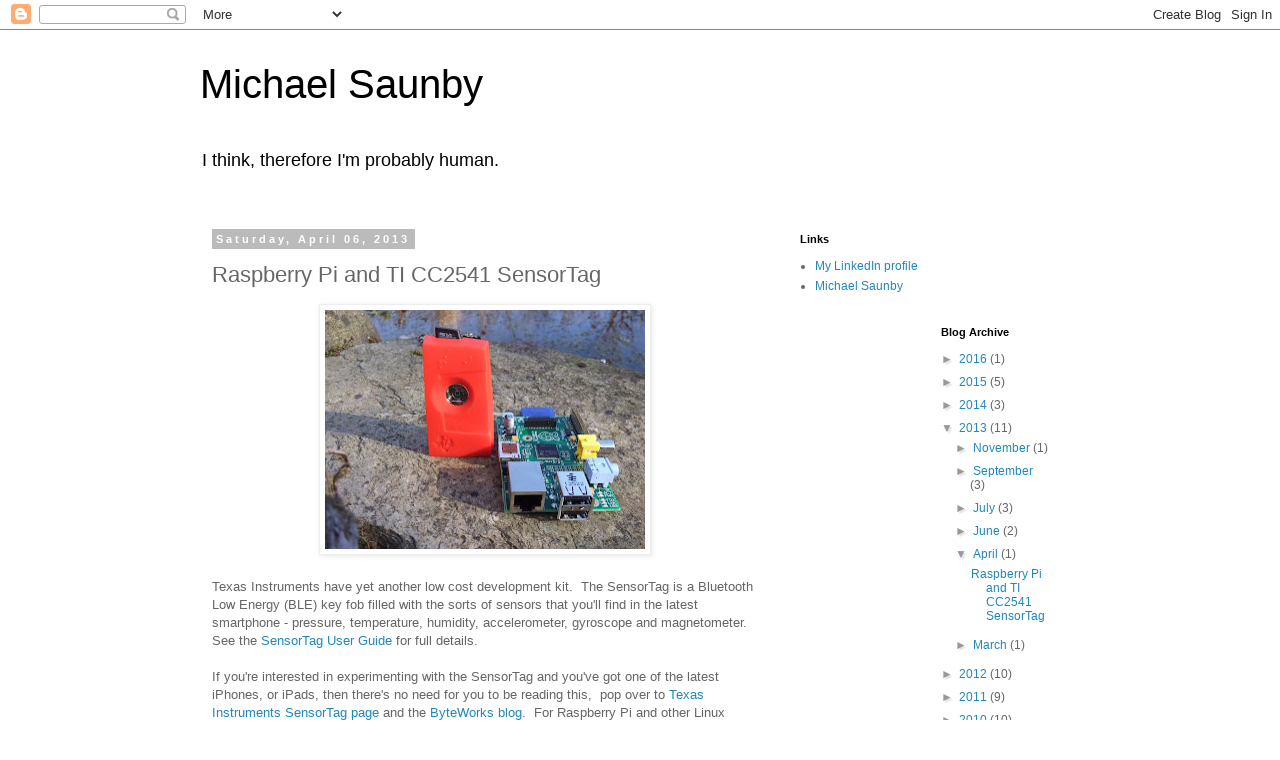

--- FILE ---
content_type: text/html; charset=UTF-8
request_url: http://mike.saunby.net/2013/04/raspberry-pi-and-ti-cc2541-sensortag.html?showComment=1385979493132
body_size: 24779
content:
<!DOCTYPE html>
<html class='v2' dir='ltr' lang='en-GB'>
<head>
<link href='https://www.blogger.com/static/v1/widgets/335934321-css_bundle_v2.css' rel='stylesheet' type='text/css'/>
<meta content='width=1100' name='viewport'/>
<meta content='text/html; charset=UTF-8' http-equiv='Content-Type'/>
<meta content='blogger' name='generator'/>
<link href='http://mike.saunby.net/favicon.ico' rel='icon' type='image/x-icon'/>
<link href='http://mike.saunby.net/2013/04/raspberry-pi-and-ti-cc2541-sensortag.html' rel='canonical'/>
<link rel="alternate" type="application/atom+xml" title="Michael Saunby - Atom" href="http://mike.saunby.net/feeds/posts/default" />
<link rel="alternate" type="application/rss+xml" title="Michael Saunby - RSS" href="http://mike.saunby.net/feeds/posts/default?alt=rss" />
<link rel="service.post" type="application/atom+xml" title="Michael Saunby - Atom" href="https://www.blogger.com/feeds/35352432/posts/default" />

<link rel="alternate" type="application/atom+xml" title="Michael Saunby - Atom" href="http://mike.saunby.net/feeds/8443655380379597991/comments/default" />
<!--Can't find substitution for tag [blog.ieCssRetrofitLinks]-->
<link href='https://blogger.googleusercontent.com/img/b/R29vZ2xl/AVvXsEjq62sBx9DIfx_BUA1pBfH6NnxQjEqEfFVUf-mCYf3CCr7OzsjY6H8-0ri6ZqeLe6ks_44Rna2macFajYG4gUTLHT7BJN4ZOZroTq8EPuapykEgDZXsnVZO-nX9nEem8aNbIS7m4Q/s320/2013_04060030.JPG' rel='image_src'/>
<meta content='http://mike.saunby.net/2013/04/raspberry-pi-and-ti-cc2541-sensortag.html' property='og:url'/>
<meta content='Raspberry Pi and TI CC2541 SensorTag' property='og:title'/>
<meta content='   Texas Instruments have yet another low cost development kit.  The SensorTag is a Bluetooth Low Energy (BLE) key fob filled with the sorts...' property='og:description'/>
<meta content='https://blogger.googleusercontent.com/img/b/R29vZ2xl/AVvXsEjq62sBx9DIfx_BUA1pBfH6NnxQjEqEfFVUf-mCYf3CCr7OzsjY6H8-0ri6ZqeLe6ks_44Rna2macFajYG4gUTLHT7BJN4ZOZroTq8EPuapykEgDZXsnVZO-nX9nEem8aNbIS7m4Q/w1200-h630-p-k-no-nu/2013_04060030.JPG' property='og:image'/>
<title>Michael Saunby: Raspberry Pi and TI CC2541 SensorTag</title>
<style id='page-skin-1' type='text/css'><!--
/*
-----------------------------------------------
Blogger Template Style
Name:     Simple
Designer: Blogger
URL:      www.blogger.com
----------------------------------------------- */
/* Content
----------------------------------------------- */
body {
font: normal normal 12px 'Trebuchet MS', Trebuchet, Verdana, sans-serif;
color: #666666;
background: #ffffff none repeat scroll top left;
padding: 0 0 0 0;
}
html body .region-inner {
min-width: 0;
max-width: 100%;
width: auto;
}
h2 {
font-size: 22px;
}
a:link {
text-decoration:none;
color: #2288bb;
}
a:visited {
text-decoration:none;
color: #888888;
}
a:hover {
text-decoration:underline;
color: #33aaff;
}
.body-fauxcolumn-outer .fauxcolumn-inner {
background: transparent none repeat scroll top left;
_background-image: none;
}
.body-fauxcolumn-outer .cap-top {
position: absolute;
z-index: 1;
height: 400px;
width: 100%;
}
.body-fauxcolumn-outer .cap-top .cap-left {
width: 100%;
background: transparent none repeat-x scroll top left;
_background-image: none;
}
.content-outer {
-moz-box-shadow: 0 0 0 rgba(0, 0, 0, .15);
-webkit-box-shadow: 0 0 0 rgba(0, 0, 0, .15);
-goog-ms-box-shadow: 0 0 0 #333333;
box-shadow: 0 0 0 rgba(0, 0, 0, .15);
margin-bottom: 1px;
}
.content-inner {
padding: 10px 40px;
}
.content-inner {
background-color: #ffffff;
}
/* Header
----------------------------------------------- */
.header-outer {
background: transparent none repeat-x scroll 0 -400px;
_background-image: none;
}
.Header h1 {
font: normal normal 40px 'Trebuchet MS',Trebuchet,Verdana,sans-serif;
color: #000000;
text-shadow: 0 0 0 rgba(0, 0, 0, .2);
}
.Header h1 a {
color: #000000;
}
.Header .description {
font-size: 18px;
color: #000000;
}
.header-inner .Header .titlewrapper {
padding: 22px 0;
}
.header-inner .Header .descriptionwrapper {
padding: 0 0;
}
/* Tabs
----------------------------------------------- */
.tabs-inner .section:first-child {
border-top: 0 solid #dddddd;
}
.tabs-inner .section:first-child ul {
margin-top: -1px;
border-top: 1px solid #dddddd;
border-left: 1px solid #dddddd;
border-right: 1px solid #dddddd;
}
.tabs-inner .widget ul {
background: transparent none repeat-x scroll 0 -800px;
_background-image: none;
border-bottom: 1px solid #dddddd;
margin-top: 0;
margin-left: -30px;
margin-right: -30px;
}
.tabs-inner .widget li a {
display: inline-block;
padding: .6em 1em;
font: normal normal 12px 'Trebuchet MS', Trebuchet, Verdana, sans-serif;
color: #000000;
border-left: 1px solid #ffffff;
border-right: 1px solid #dddddd;
}
.tabs-inner .widget li:first-child a {
border-left: none;
}
.tabs-inner .widget li.selected a, .tabs-inner .widget li a:hover {
color: #000000;
background-color: #eeeeee;
text-decoration: none;
}
/* Columns
----------------------------------------------- */
.main-outer {
border-top: 0 solid transparent;
}
.fauxcolumn-left-outer .fauxcolumn-inner {
border-right: 1px solid transparent;
}
.fauxcolumn-right-outer .fauxcolumn-inner {
border-left: 1px solid transparent;
}
/* Headings
----------------------------------------------- */
div.widget > h2,
div.widget h2.title {
margin: 0 0 1em 0;
font: normal bold 11px 'Trebuchet MS',Trebuchet,Verdana,sans-serif;
color: #000000;
}
/* Widgets
----------------------------------------------- */
.widget .zippy {
color: #999999;
text-shadow: 2px 2px 1px rgba(0, 0, 0, .1);
}
.widget .popular-posts ul {
list-style: none;
}
/* Posts
----------------------------------------------- */
h2.date-header {
font: normal bold 11px Arial, Tahoma, Helvetica, FreeSans, sans-serif;
}
.date-header span {
background-color: #bbbbbb;
color: #ffffff;
padding: 0.4em;
letter-spacing: 3px;
margin: inherit;
}
.main-inner {
padding-top: 35px;
padding-bottom: 65px;
}
.main-inner .column-center-inner {
padding: 0 0;
}
.main-inner .column-center-inner .section {
margin: 0 1em;
}
.post {
margin: 0 0 45px 0;
}
h3.post-title, .comments h4 {
font: normal normal 22px 'Trebuchet MS',Trebuchet,Verdana,sans-serif;
margin: .75em 0 0;
}
.post-body {
font-size: 110%;
line-height: 1.4;
position: relative;
}
.post-body img, .post-body .tr-caption-container, .Profile img, .Image img,
.BlogList .item-thumbnail img {
padding: 2px;
background: #ffffff;
border: 1px solid #eeeeee;
-moz-box-shadow: 1px 1px 5px rgba(0, 0, 0, .1);
-webkit-box-shadow: 1px 1px 5px rgba(0, 0, 0, .1);
box-shadow: 1px 1px 5px rgba(0, 0, 0, .1);
}
.post-body img, .post-body .tr-caption-container {
padding: 5px;
}
.post-body .tr-caption-container {
color: #666666;
}
.post-body .tr-caption-container img {
padding: 0;
background: transparent;
border: none;
-moz-box-shadow: 0 0 0 rgba(0, 0, 0, .1);
-webkit-box-shadow: 0 0 0 rgba(0, 0, 0, .1);
box-shadow: 0 0 0 rgba(0, 0, 0, .1);
}
.post-header {
margin: 0 0 1.5em;
line-height: 1.6;
font-size: 90%;
}
.post-footer {
margin: 20px -2px 0;
padding: 5px 10px;
color: #666666;
background-color: #eeeeee;
border-bottom: 1px solid #eeeeee;
line-height: 1.6;
font-size: 90%;
}
#comments .comment-author {
padding-top: 1.5em;
border-top: 1px solid transparent;
background-position: 0 1.5em;
}
#comments .comment-author:first-child {
padding-top: 0;
border-top: none;
}
.avatar-image-container {
margin: .2em 0 0;
}
#comments .avatar-image-container img {
border: 1px solid #eeeeee;
}
/* Comments
----------------------------------------------- */
.comments .comments-content .icon.blog-author {
background-repeat: no-repeat;
background-image: url([data-uri]);
}
.comments .comments-content .loadmore a {
border-top: 1px solid #999999;
border-bottom: 1px solid #999999;
}
.comments .comment-thread.inline-thread {
background-color: #eeeeee;
}
.comments .continue {
border-top: 2px solid #999999;
}
/* Accents
---------------------------------------------- */
.section-columns td.columns-cell {
border-left: 1px solid transparent;
}
.blog-pager {
background: transparent url(//www.blogblog.com/1kt/simple/paging_dot.png) repeat-x scroll top center;
}
.blog-pager-older-link, .home-link,
.blog-pager-newer-link {
background-color: #ffffff;
padding: 5px;
}
.footer-outer {
border-top: 1px dashed #bbbbbb;
}
/* Mobile
----------------------------------------------- */
body.mobile  {
background-size: auto;
}
.mobile .body-fauxcolumn-outer {
background: transparent none repeat scroll top left;
}
.mobile .body-fauxcolumn-outer .cap-top {
background-size: 100% auto;
}
.mobile .content-outer {
-webkit-box-shadow: 0 0 3px rgba(0, 0, 0, .15);
box-shadow: 0 0 3px rgba(0, 0, 0, .15);
}
.mobile .tabs-inner .widget ul {
margin-left: 0;
margin-right: 0;
}
.mobile .post {
margin: 0;
}
.mobile .main-inner .column-center-inner .section {
margin: 0;
}
.mobile .date-header span {
padding: 0.1em 10px;
margin: 0 -10px;
}
.mobile h3.post-title {
margin: 0;
}
.mobile .blog-pager {
background: transparent none no-repeat scroll top center;
}
.mobile .footer-outer {
border-top: none;
}
.mobile .main-inner, .mobile .footer-inner {
background-color: #ffffff;
}
.mobile-index-contents {
color: #666666;
}
.mobile-link-button {
background-color: #2288bb;
}
.mobile-link-button a:link, .mobile-link-button a:visited {
color: #ffffff;
}
.mobile .tabs-inner .section:first-child {
border-top: none;
}
.mobile .tabs-inner .PageList .widget-content {
background-color: #eeeeee;
color: #000000;
border-top: 1px solid #dddddd;
border-bottom: 1px solid #dddddd;
}
.mobile .tabs-inner .PageList .widget-content .pagelist-arrow {
border-left: 1px solid #dddddd;
}

--></style>
<style id='template-skin-1' type='text/css'><!--
body {
min-width: 960px;
}
.content-outer, .content-fauxcolumn-outer, .region-inner {
min-width: 960px;
max-width: 960px;
_width: 960px;
}
.main-inner .columns {
padding-left: 0;
padding-right: 310px;
}
.main-inner .fauxcolumn-center-outer {
left: 0;
right: 310px;
/* IE6 does not respect left and right together */
_width: expression(this.parentNode.offsetWidth -
parseInt("0") -
parseInt("310px") + 'px');
}
.main-inner .fauxcolumn-left-outer {
width: 0;
}
.main-inner .fauxcolumn-right-outer {
width: 310px;
}
.main-inner .column-left-outer {
width: 0;
right: 100%;
margin-left: -0;
}
.main-inner .column-right-outer {
width: 310px;
margin-right: -310px;
}
#layout {
min-width: 0;
}
#layout .content-outer {
min-width: 0;
width: 800px;
}
#layout .region-inner {
min-width: 0;
width: auto;
}
body#layout div.add_widget {
padding: 8px;
}
body#layout div.add_widget a {
margin-left: 32px;
}
--></style>
<link href='https://www.blogger.com/dyn-css/authorization.css?targetBlogID=35352432&amp;zx=3cc2b3ef-1505-4d56-8b17-ba9cc3e617cf' media='none' onload='if(media!=&#39;all&#39;)media=&#39;all&#39;' rel='stylesheet'/><noscript><link href='https://www.blogger.com/dyn-css/authorization.css?targetBlogID=35352432&amp;zx=3cc2b3ef-1505-4d56-8b17-ba9cc3e617cf' rel='stylesheet'/></noscript>
<meta name='google-adsense-platform-account' content='ca-host-pub-1556223355139109'/>
<meta name='google-adsense-platform-domain' content='blogspot.com'/>

</head>
<body class='loading variant-simplysimple'>
<div class='navbar section' id='navbar' name='Navbar'><div class='widget Navbar' data-version='1' id='Navbar1'><script type="text/javascript">
    function setAttributeOnload(object, attribute, val) {
      if(window.addEventListener) {
        window.addEventListener('load',
          function(){ object[attribute] = val; }, false);
      } else {
        window.attachEvent('onload', function(){ object[attribute] = val; });
      }
    }
  </script>
<div id="navbar-iframe-container"></div>
<script type="text/javascript" src="https://apis.google.com/js/platform.js"></script>
<script type="text/javascript">
      gapi.load("gapi.iframes:gapi.iframes.style.bubble", function() {
        if (gapi.iframes && gapi.iframes.getContext) {
          gapi.iframes.getContext().openChild({
              url: 'https://www.blogger.com/navbar/35352432?po\x3d8443655380379597991\x26origin\x3dhttp://mike.saunby.net',
              where: document.getElementById("navbar-iframe-container"),
              id: "navbar-iframe"
          });
        }
      });
    </script><script type="text/javascript">
(function() {
var script = document.createElement('script');
script.type = 'text/javascript';
script.src = '//pagead2.googlesyndication.com/pagead/js/google_top_exp.js';
var head = document.getElementsByTagName('head')[0];
if (head) {
head.appendChild(script);
}})();
</script>
</div></div>
<div class='body-fauxcolumns'>
<div class='fauxcolumn-outer body-fauxcolumn-outer'>
<div class='cap-top'>
<div class='cap-left'></div>
<div class='cap-right'></div>
</div>
<div class='fauxborder-left'>
<div class='fauxborder-right'></div>
<div class='fauxcolumn-inner'>
</div>
</div>
<div class='cap-bottom'>
<div class='cap-left'></div>
<div class='cap-right'></div>
</div>
</div>
</div>
<div class='content'>
<div class='content-fauxcolumns'>
<div class='fauxcolumn-outer content-fauxcolumn-outer'>
<div class='cap-top'>
<div class='cap-left'></div>
<div class='cap-right'></div>
</div>
<div class='fauxborder-left'>
<div class='fauxborder-right'></div>
<div class='fauxcolumn-inner'>
</div>
</div>
<div class='cap-bottom'>
<div class='cap-left'></div>
<div class='cap-right'></div>
</div>
</div>
</div>
<div class='content-outer'>
<div class='content-cap-top cap-top'>
<div class='cap-left'></div>
<div class='cap-right'></div>
</div>
<div class='fauxborder-left content-fauxborder-left'>
<div class='fauxborder-right content-fauxborder-right'></div>
<div class='content-inner'>
<header>
<div class='header-outer'>
<div class='header-cap-top cap-top'>
<div class='cap-left'></div>
<div class='cap-right'></div>
</div>
<div class='fauxborder-left header-fauxborder-left'>
<div class='fauxborder-right header-fauxborder-right'></div>
<div class='region-inner header-inner'>
<div class='header section' id='header' name='Header'><div class='widget Header' data-version='1' id='Header1'>
<div id='header-inner'>
<div class='titlewrapper'>
<h1 class='title'>
<a href='http://mike.saunby.net/'>
Michael Saunby
</a>
</h1>
</div>
<div class='descriptionwrapper'>
<p class='description'><span>I think, therefore I'm probably human.</span></p>
</div>
</div>
</div></div>
</div>
</div>
<div class='header-cap-bottom cap-bottom'>
<div class='cap-left'></div>
<div class='cap-right'></div>
</div>
</div>
</header>
<div class='tabs-outer'>
<div class='tabs-cap-top cap-top'>
<div class='cap-left'></div>
<div class='cap-right'></div>
</div>
<div class='fauxborder-left tabs-fauxborder-left'>
<div class='fauxborder-right tabs-fauxborder-right'></div>
<div class='region-inner tabs-inner'>
<div class='tabs no-items section' id='crosscol' name='Cross-column'></div>
<div class='tabs no-items section' id='crosscol-overflow' name='Cross-Column 2'></div>
</div>
</div>
<div class='tabs-cap-bottom cap-bottom'>
<div class='cap-left'></div>
<div class='cap-right'></div>
</div>
</div>
<div class='main-outer'>
<div class='main-cap-top cap-top'>
<div class='cap-left'></div>
<div class='cap-right'></div>
</div>
<div class='fauxborder-left main-fauxborder-left'>
<div class='fauxborder-right main-fauxborder-right'></div>
<div class='region-inner main-inner'>
<div class='columns fauxcolumns'>
<div class='fauxcolumn-outer fauxcolumn-center-outer'>
<div class='cap-top'>
<div class='cap-left'></div>
<div class='cap-right'></div>
</div>
<div class='fauxborder-left'>
<div class='fauxborder-right'></div>
<div class='fauxcolumn-inner'>
</div>
</div>
<div class='cap-bottom'>
<div class='cap-left'></div>
<div class='cap-right'></div>
</div>
</div>
<div class='fauxcolumn-outer fauxcolumn-left-outer'>
<div class='cap-top'>
<div class='cap-left'></div>
<div class='cap-right'></div>
</div>
<div class='fauxborder-left'>
<div class='fauxborder-right'></div>
<div class='fauxcolumn-inner'>
</div>
</div>
<div class='cap-bottom'>
<div class='cap-left'></div>
<div class='cap-right'></div>
</div>
</div>
<div class='fauxcolumn-outer fauxcolumn-right-outer'>
<div class='cap-top'>
<div class='cap-left'></div>
<div class='cap-right'></div>
</div>
<div class='fauxborder-left'>
<div class='fauxborder-right'></div>
<div class='fauxcolumn-inner'>
</div>
</div>
<div class='cap-bottom'>
<div class='cap-left'></div>
<div class='cap-right'></div>
</div>
</div>
<!-- corrects IE6 width calculation -->
<div class='columns-inner'>
<div class='column-center-outer'>
<div class='column-center-inner'>
<div class='main section' id='main' name='Main'><div class='widget Blog' data-version='1' id='Blog1'>
<div class='blog-posts hfeed'>

          <div class="date-outer">
        
<h2 class='date-header'><span>Saturday, April 06, 2013</span></h2>

          <div class="date-posts">
        
<div class='post-outer'>
<div class='post hentry' itemprop='blogPost' itemscope='itemscope' itemtype='http://schema.org/BlogPosting'>
<meta content='https://blogger.googleusercontent.com/img/b/R29vZ2xl/AVvXsEjq62sBx9DIfx_BUA1pBfH6NnxQjEqEfFVUf-mCYf3CCr7OzsjY6H8-0ri6ZqeLe6ks_44Rna2macFajYG4gUTLHT7BJN4ZOZroTq8EPuapykEgDZXsnVZO-nX9nEem8aNbIS7m4Q/s320/2013_04060030.JPG' itemprop='image_url'/>
<meta content='35352432' itemprop='blogId'/>
<meta content='8443655380379597991' itemprop='postId'/>
<a name='8443655380379597991'></a>
<h3 class='post-title entry-title' itemprop='name'>
Raspberry Pi and TI CC2541 SensorTag
</h3>
<div class='post-header'>
<div class='post-header-line-1'></div>
</div>
<div class='post-body entry-content' id='post-body-8443655380379597991' itemprop='description articleBody'>
<div class="separator" style="clear: both; text-align: center;">
<a href="https://blogger.googleusercontent.com/img/b/R29vZ2xl/AVvXsEjq62sBx9DIfx_BUA1pBfH6NnxQjEqEfFVUf-mCYf3CCr7OzsjY6H8-0ri6ZqeLe6ks_44Rna2macFajYG4gUTLHT7BJN4ZOZroTq8EPuapykEgDZXsnVZO-nX9nEem8aNbIS7m4Q/s695/2013_04060030.JPG" imageanchor="1" style="margin-left: 1em; margin-right: 1em;"><img border="0" height="239" src="https://blogger.googleusercontent.com/img/b/R29vZ2xl/AVvXsEjq62sBx9DIfx_BUA1pBfH6NnxQjEqEfFVUf-mCYf3CCr7OzsjY6H8-0ri6ZqeLe6ks_44Rna2macFajYG4gUTLHT7BJN4ZOZroTq8EPuapykEgDZXsnVZO-nX9nEem8aNbIS7m4Q/s320/2013_04060030.JPG" width="320" /></a></div>
<br />
Texas Instruments have yet another low cost development kit. &nbsp;The SensorTag is a Bluetooth Low Energy (BLE) key fob filled with the sorts of sensors that you'll find in the latest smartphone - pressure, temperature, humidity, accelerometer, gyroscope and magnetometer. See the <a href="http://processors.wiki.ti.com/index.php/SensorTag_User_Guide" target="_blank">SensorTag User Guide</a> for full details.<br />
<br />
If you're interested in experimenting with the SensorTag and you've got one of the latest iPhones, or iPads, then there's no need for you to be reading this, &nbsp;pop over to <a href="http://processors.wiki.ti.com/index.php/Bluetooth_SensorTag" target="_blank">Texas Instruments SensorTag page</a> and the <a href="http://www.byteworks.us/Byte_Works/Blog/Entries/2012/10/31_Controlling_the_TI_SensorTag_with_techBASIC.html" target="_blank">ByteWorks blog</a>. &nbsp;For Raspberry Pi and other Linux users I'll describe what I've figured out so far.<br />
<br />
<h3>
What you'll need</h3>
The hardware is really simple, in addition to the SensorTag which can be bought direct from TI post free, you'll need a BLE (aka Bluetooth 4.0) capable dongle. &nbsp;I'm using a <a href="http://plugable.com/products/usb-bt4le" target="_blank">Plugable USB-BT4LE</a>&nbsp;which can be bought on Amazon.&nbsp; A PC running Linux - Ubuntu 12.10 seems to have everything needed as standard, and it was by testing on a laptop with the Plugable dongle I was able to prove to myself that the dongle and SensorTag both worked and would communicate. &nbsp; However, &nbsp;the rest of this post will be about using the RaspberryPi, because that's what I set out to make work.<br />
<br />
<h3>
Software</h3>
This is my first RaspberryPi project so I started with a standard Raspbian "wheezy" image.<br />
<br />
<h3>
Testing</h3>
<b>Finding the SensorTag</b><br />
<span style="background-color: #93c47d; font-family: Courier New, Courier, monospace;">$ sudo hcitool lescan</span><br />
<br />
<span style="background-color: #93c47d; font-family: Courier New, Courier, monospace;">LE Scan ...</span><br />
<span style="background-color: #93c47d; font-family: Courier New, Courier, monospace;">90:59:AF:0A:A8:4E (unknown)</span><br />
<span style="background-color: #93c47d; font-family: Courier New, Courier, monospace;">90:59:AF:0A:A8:4E SensorTag</span><br />
<div>
<span style="background-color: #93c47d; font-family: Courier New, Courier, monospace;"><i>ctrl c</i></span><br />
<br /></div>
<div>
<span style="background-color: white; font-family: inherit;"><b>Connect to the discovered tag</b></span><br />
<span style="background-color: #93c47d; font-family: 'Courier New', Courier, monospace;">$ sudo hcitool lecc&nbsp;</span><span style="background-color: #93c47d; font-family: 'Courier New', Courier, monospace;">90:59:AF:0A:A8:4E</span><br />
<span style="background-color: #93c47d; font-family: 'Courier New', Courier, monospace;"><br /></span>
<span style="background-color: white; font-family: inherit;"><b>Switch on a sensor and read its value</b></span></div>
<div>
<span style="background-color: #93c47d; font-family: Courier New, Courier, monospace;">$ gatttool -b 90:59:AF:0A:A8:4E --interactive</span></div>
<br />
<br />
<span style="background-color: #93c47d; font-family: Courier New, Courier, monospace;">[ &nbsp; ][90:59:AF:0A:A8:4E][LE]&gt; connect</span><br />
<span style="background-color: #93c47d; font-family: Courier New, Courier, monospace;">[CON][90:59:AF:0A:A8:4E][LE]&gt; char-read-hnd 0x25</span><br />
<span style="background-color: #93c47d; font-family: Courier New, Courier, monospace;">[CON][90:59:AF:0A:A8:4E][LE]&gt;</span><br />
<span style="background-color: #93c47d; font-family: Courier New, Courier, monospace;">Characteristic value/descriptor: 00 00 00 00</span><br />
<span style="background-color: #93c47d; font-family: Courier New, Courier, monospace;">[CON][90:59:AF:0A:A8:4E][LE]&gt; char-write-cmd 0x29 01</span><br />
<span style="background-color: #93c47d; font-family: Courier New, Courier, monospace;">[CON][90:59:AF:0A:A8:4E][LE]&gt; char-read-hnd 0x25</span><br />
<span style="background-color: #93c47d; font-family: Courier New, Courier, monospace;">[CON][90:59:AF:0A:A8:4E][LE]&gt;</span><br />
<span style="background-color: #93c47d; font-family: Courier New, Courier, monospace;">Characteristic value/descriptor: a3 ff 7c 06</span><br />
<span style="background-color: #93c47d; font-family: Courier New, Courier, monospace;">[ &nbsp; ][90:59:AF:0A:A8:4E][LE]&gt;</span><br />
<div>
<br /></div>
<div>
The values 0x25 and 0x29 are "handles" that we either read from (0x25 holds the thermometer reading) or write to (0x29 must be set to a value of 01 to turn on the thermometer)</div>
<br />
See&nbsp;<a href="http://processors.wiki.ti.com/index.php/SensorTag_User_Guide#Gatt_Server">http://processors.wiki.ti.com/index.php/SensorTag_User_Guide#Gatt_Server</a>&nbsp;for details of the sensor handles. &nbsp;We can also ask the sensors to send a continuous stream of readings. &nbsp;To do this enter "char-write-cmd 0x26 0100", a value of 0000 will turn the stream off.<br />
<br />
<h3>
A working program</h3>
Having figured that out I wrote a simple python script that uses pexpect to drive gatttool. &nbsp;Grab a copy from <a href="https://github.com/msaunby/ble-sensor-pi" target="_blank">github</a> if you're interested.<br />
<br />
<h3>
Building gatttool</h3>
I had to build my own copy of gatttool as the version included in wheezy wasn't able to write values to the sensor. To build bluez-5.2 you need to "apt-get install" the following - libglib2.0-dev libdbus-1-dev libusb-dev libudev-dev libical-dev systemd libreadline-dev<br />
<br />
<span style="font-family: inherit;">See comment from&nbsp;Klaus Seiler&nbsp;on how to build.</span><br />
<br />
<br />
<br />
<br />
<br />
<div style='clear: both;'></div>
</div>
<div class='post-footer'>
<div class='post-footer-line post-footer-line-1'><span class='post-timestamp'>
at
<meta content='http://mike.saunby.net/2013/04/raspberry-pi-and-ti-cc2541-sensortag.html' itemprop='url'/>
<a class='timestamp-link' href='http://mike.saunby.net/2013/04/raspberry-pi-and-ti-cc2541-sensortag.html' rel='bookmark' title='permanent link'><abbr class='published' itemprop='datePublished' title='2013-04-06T18:23:00+01:00'>6:23 pm</abbr></a>
</span>
<span class='post-icons'>
<span class='item-control blog-admin pid-184472139'>
<a href='https://www.blogger.com/post-edit.g?blogID=35352432&postID=8443655380379597991&from=pencil' title='Edit Post'>
<img alt='' class='icon-action' height='18' src='https://resources.blogblog.com/img/icon18_edit_allbkg.gif' width='18'/>
</a>
</span>
</span>
<span class='post-labels'>
</span>
<span class='post-author vcard'>
Posted by
<span class='fn' itemprop='author' itemscope='itemscope' itemtype='http://schema.org/Person'>
<meta content='https://www.blogger.com/profile/00899702935992577808' itemprop='url'/>
<a class='g-profile' href='https://www.blogger.com/profile/00899702935992577808' rel='author' title='author profile'>
<span itemprop='name'>Unknown</span>
</a>
</span>
</span>
<span class='post-comment-link'>
</span>
</div>
<div class='post-footer-line post-footer-line-2'><div class='post-share-buttons goog-inline-block'>
<a class='goog-inline-block share-button sb-email' href='https://www.blogger.com/share-post.g?blogID=35352432&postID=8443655380379597991&target=email' target='_blank' title='Email This'><span class='share-button-link-text'>Email This</span></a><a class='goog-inline-block share-button sb-blog' href='https://www.blogger.com/share-post.g?blogID=35352432&postID=8443655380379597991&target=blog' onclick='window.open(this.href, "_blank", "height=270,width=475"); return false;' target='_blank' title='BlogThis!'><span class='share-button-link-text'>BlogThis!</span></a><a class='goog-inline-block share-button sb-twitter' href='https://www.blogger.com/share-post.g?blogID=35352432&postID=8443655380379597991&target=twitter' target='_blank' title='Share to X'><span class='share-button-link-text'>Share to X</span></a><a class='goog-inline-block share-button sb-facebook' href='https://www.blogger.com/share-post.g?blogID=35352432&postID=8443655380379597991&target=facebook' onclick='window.open(this.href, "_blank", "height=430,width=640"); return false;' target='_blank' title='Share to Facebook'><span class='share-button-link-text'>Share to Facebook</span></a><a class='goog-inline-block share-button sb-pinterest' href='https://www.blogger.com/share-post.g?blogID=35352432&postID=8443655380379597991&target=pinterest' target='_blank' title='Share to Pinterest'><span class='share-button-link-text'>Share to Pinterest</span></a>
</div>
</div>
<div class='post-footer-line post-footer-line-3'></div>
</div>
</div>
<div class='comments' id='comments'>
<a name='comments'></a>
<h4>55 comments:</h4>
<div id='Blog1_comments-block-wrapper'>
<dl class='avatar-comment-indent' id='comments-block'>
<dt class='comment-author ' id='c6159475368411851381'>
<a name='c6159475368411851381'></a>
<div class="avatar-image-container avatar-stock"><span dir="ltr"><a href="https://www.blogger.com/profile/01810460799862216961" target="" rel="nofollow" onclick="" class="avatar-hovercard" id="av-6159475368411851381-01810460799862216961"><img src="//www.blogger.com/img/blogger_logo_round_35.png" width="35" height="35" alt="" title="Unknown">

</a></span></div>
<a href='https://www.blogger.com/profile/01810460799862216961' rel='nofollow'>Unknown</a>
said...
</dt>
<dd class='comment-body' id='Blog1_cmt-6159475368411851381'>
<p>
Thanks for this very valuable info<br /><br />For other people I want to add how to build bluez to get to the right  gatttool version:<br /><br />A kernel version higher then 3.5<br />So check with<br />  # uname -r<br /><br />get a recent bluez version from http://www.bluez.org/<br />   # wget https://www.kernel.org/pub/linux/bluetooth/bluez-5.4.tar.xz<br />extract<br />   # tar xvf bluez-5.4.tar.xz<br /><br />get the necessary libs<br />   # apt-get install libusb-dev libdbus-1-dev libglib2.0-dev automake libudev-dev libical-dev libreadline-dev<br /><br />systemd is not needed, see later<br /><br />configure and build SW:<br />    #  cd bluez-5.4<br />    # ./configure --disable-systemd<br />    # make<br />    # make install<br /><br />The I even had to copy gatttool manually into the /usr/local/bin dir<br /><br />    # cp attrib/gatttool /usr/local/bin/<br />
</p>
</dd>
<dd class='comment-footer'>
<span class='comment-timestamp'>
<a href='http://mike.saunby.net/2013/04/raspberry-pi-and-ti-cc2541-sensortag.html?showComment=1366548609286#c6159475368411851381' title='comment permalink'>
1:50 pm
</a>
<span class='item-control blog-admin pid-921624630'>
<a class='comment-delete' href='https://www.blogger.com/comment/delete/35352432/6159475368411851381' title='Delete Comment'>
<img src='https://resources.blogblog.com/img/icon_delete13.gif'/>
</a>
</span>
</span>
</dd>
<dt class='comment-author ' id='c4857250675085930410'>
<a name='c4857250675085930410'></a>
<div class="avatar-image-container avatar-stock"><span dir="ltr"><a href="https://www.blogger.com/profile/17768213903497680694" target="" rel="nofollow" onclick="" class="avatar-hovercard" id="av-4857250675085930410-17768213903497680694"><img src="//www.blogger.com/img/blogger_logo_round_35.png" width="35" height="35" alt="" title="dh labs">

</a></span></div>
<a href='https://www.blogger.com/profile/17768213903497680694' rel='nofollow'>dh labs</a>
said...
</dt>
<dd class='comment-body' id='Blog1_cmt-4857250675085930410'>
<p>
does the tag work out of the box with the plugable dongle? over on the TI forum, they mentioned loading a hex file to make it work with non-TI dongles... http://e2e.ti.com/support/low_power_rf/f/538/p/259955/909139.aspx<br /><br />thanks
</p>
</dd>
<dd class='comment-footer'>
<span class='comment-timestamp'>
<a href='http://mike.saunby.net/2013/04/raspberry-pi-and-ti-cc2541-sensortag.html?showComment=1366651511006#c4857250675085930410' title='comment permalink'>
6:25 pm
</a>
<span class='item-control blog-admin pid-912914559'>
<a class='comment-delete' href='https://www.blogger.com/comment/delete/35352432/4857250675085930410' title='Delete Comment'>
<img src='https://resources.blogblog.com/img/icon_delete13.gif'/>
</a>
</span>
</span>
</dd>
<dt class='comment-author blog-author' id='c8956875026416267185'>
<a name='c8956875026416267185'></a>
<div class="avatar-image-container avatar-stock"><span dir="ltr"><a href="https://www.blogger.com/profile/00899702935992577808" target="" rel="nofollow" onclick="" class="avatar-hovercard" id="av-8956875026416267185-00899702935992577808"><img src="//www.blogger.com/img/blogger_logo_round_35.png" width="35" height="35" alt="" title="Unknown">

</a></span></div>
<a href='https://www.blogger.com/profile/00899702935992577808' rel='nofollow'>Unknown</a>
said...
</dt>
<dd class='comment-body' id='Blog1_cmt-8956875026416267185'>
<p>
It worked fine for me without loading anything extra. Can&#39;t promise it will work for others.
</p>
</dd>
<dd class='comment-footer'>
<span class='comment-timestamp'>
<a href='http://mike.saunby.net/2013/04/raspberry-pi-and-ti-cc2541-sensortag.html?showComment=1366666441660#c8956875026416267185' title='comment permalink'>
10:34 pm
</a>
<span class='item-control blog-admin pid-184472139'>
<a class='comment-delete' href='https://www.blogger.com/comment/delete/35352432/8956875026416267185' title='Delete Comment'>
<img src='https://resources.blogblog.com/img/icon_delete13.gif'/>
</a>
</span>
</span>
</dd>
<dt class='comment-author ' id='c5193888195283872320'>
<a name='c5193888195283872320'></a>
<div class="avatar-image-container avatar-stock"><span dir="ltr"><a href="https://www.blogger.com/profile/06563987834486488233" target="" rel="nofollow" onclick="" class="avatar-hovercard" id="av-5193888195283872320-06563987834486488233"><img src="//www.blogger.com/img/blogger_logo_round_35.png" width="35" height="35" alt="" title="Unknown">

</a></span></div>
<a href='https://www.blogger.com/profile/06563987834486488233' rel='nofollow'>Unknown</a>
said...
</dt>
<dd class='comment-body' id='Blog1_cmt-5193888195283872320'>
<p>
After building the latest gatttool from the bluez package, the walkthrough above worked.<br /><br />I was able to use a BT 4.0 USB dongle (labelled &quot;CSR 4.0&quot;, came from Seeedstudio) to talk to a SensorTag from my Raspberry Pi.<br /><br />Thank you for this great tutorial!  
</p>
</dd>
<dd class='comment-footer'>
<span class='comment-timestamp'>
<a href='http://mike.saunby.net/2013/04/raspberry-pi-and-ti-cc2541-sensortag.html?showComment=1367728803050#c5193888195283872320' title='comment permalink'>
5:40 am
</a>
<span class='item-control blog-admin pid-2098061866'>
<a class='comment-delete' href='https://www.blogger.com/comment/delete/35352432/5193888195283872320' title='Delete Comment'>
<img src='https://resources.blogblog.com/img/icon_delete13.gif'/>
</a>
</span>
</span>
</dd>
<dt class='comment-author ' id='c640426683958409451'>
<a name='c640426683958409451'></a>
<div class="avatar-image-container avatar-stock"><span dir="ltr"><img src="//resources.blogblog.com/img/blank.gif" width="35" height="35" alt="" title="Anonymous">

</span></div>
Anonymous
said...
</dt>
<dd class='comment-body' id='Blog1_cmt-640426683958409451'>
<p>
Excellent tutorial, had my PI up and running with the TI Sensor Tag in 15 min, much of which was the &quot;make&quot; step for the Bluez ver5.6 (just released). Now off to write some scripts :-)<br /><br />
</p>
</dd>
<dd class='comment-footer'>
<span class='comment-timestamp'>
<a href='http://mike.saunby.net/2013/04/raspberry-pi-and-ti-cc2541-sensortag.html?showComment=1372198500745#c640426683958409451' title='comment permalink'>
11:15 pm
</a>
<span class='item-control blog-admin pid-351049605'>
<a class='comment-delete' href='https://www.blogger.com/comment/delete/35352432/640426683958409451' title='Delete Comment'>
<img src='https://resources.blogblog.com/img/icon_delete13.gif'/>
</a>
</span>
</span>
</dd>
<dt class='comment-author ' id='c1937876132946962577'>
<a name='c1937876132946962577'></a>
<div class="avatar-image-container avatar-stock"><span dir="ltr"><a href="https://www.blogger.com/profile/13141592406399749458" target="" rel="nofollow" onclick="" class="avatar-hovercard" id="av-1937876132946962577-13141592406399749458"><img src="//www.blogger.com/img/blogger_logo_round_35.png" width="35" height="35" alt="" title="Unknown">

</a></span></div>
<a href='https://www.blogger.com/profile/13141592406399749458' rel='nofollow'>Unknown</a>
said...
</dt>
<dd class='comment-body' id='Blog1_cmt-1937876132946962577'>
<p>
I followed the tutorial with the Plugable USB-BT4LE and a fresh raspberry pi image (2013-05-25-wheezy-raspbian.zip), upgraded all libs to the current ones (apt-get update , upgrade), installed the dongle, installed blue-z 5.7 according to Klaus Seilers tutorial, but I only get an error message for hcitool lescan:<br /><br />Set scan parameters failed: File descriptor in bad state<br /><br />hcitool dev shows no device and &quot;/etc/init.d/bluetooth status&quot; isn&#39;t able to find the bluetooth file. Lsusb output:<br />Bus 001 Device 004: ID 0a5c:21e8 Broadcom Corp.<br /><br />Can anyone please help me or point me in the right direction?<br /><br />Thanks
</p>
</dd>
<dd class='comment-footer'>
<span class='comment-timestamp'>
<a href='http://mike.saunby.net/2013/04/raspberry-pi-and-ti-cc2541-sensortag.html?showComment=1372756381896#c1937876132946962577' title='comment permalink'>
10:13 am
</a>
<span class='item-control blog-admin pid-929224846'>
<a class='comment-delete' href='https://www.blogger.com/comment/delete/35352432/1937876132946962577' title='Delete Comment'>
<img src='https://resources.blogblog.com/img/icon_delete13.gif'/>
</a>
</span>
</span>
</dd>
<dt class='comment-author ' id='c6382874637981598138'>
<a name='c6382874637981598138'></a>
<div class="avatar-image-container avatar-stock"><span dir="ltr"><a href="https://www.blogger.com/profile/13141592406399749458" target="" rel="nofollow" onclick="" class="avatar-hovercard" id="av-6382874637981598138-13141592406399749458"><img src="//www.blogger.com/img/blogger_logo_round_35.png" width="35" height="35" alt="" title="Unknown">

</a></span></div>
<a href='https://www.blogger.com/profile/13141592406399749458' rel='nofollow'>Unknown</a>
said...
</dt>
<dd class='comment-body' id='Blog1_cmt-6382874637981598138'>
<p>
problem solved, forgot to power up ble dongle<br />just run:<br />hciconfig hci0 up<br />before hcitool lescan
</p>
</dd>
<dd class='comment-footer'>
<span class='comment-timestamp'>
<a href='http://mike.saunby.net/2013/04/raspberry-pi-and-ti-cc2541-sensortag.html?showComment=1372756702102#c6382874637981598138' title='comment permalink'>
10:18 am
</a>
<span class='item-control blog-admin pid-929224846'>
<a class='comment-delete' href='https://www.blogger.com/comment/delete/35352432/6382874637981598138' title='Delete Comment'>
<img src='https://resources.blogblog.com/img/icon_delete13.gif'/>
</a>
</span>
</span>
</dd>
<dt class='comment-author ' id='c1863781121344785182'>
<a name='c1863781121344785182'></a>
<div class="avatar-image-container avatar-stock"><span dir="ltr"><a href="https://www.blogger.com/profile/13783343641199775133" target="" rel="nofollow" onclick="" class="avatar-hovercard" id="av-1863781121344785182-13783343641199775133"><img src="//www.blogger.com/img/blogger_logo_round_35.png" width="35" height="35" alt="" title="Anir_n">

</a></span></div>
<a href='https://www.blogger.com/profile/13783343641199775133' rel='nofollow'>Anir_n</a>
said...
</dt>
<dd class='comment-body' id='Blog1_cmt-1863781121344785182'>
<p>
I am using the sensor tags just to find the presence of it.. was able to do the things you told but the hcitool lescan unlike the hcitool scan goes on and on untill i press ctrl c. So how to read the no. of devices available to be paired and get their baddr. Please help its urgent. 
</p>
</dd>
<dd class='comment-footer'>
<span class='comment-timestamp'>
<a href='http://mike.saunby.net/2013/04/raspberry-pi-and-ti-cc2541-sensortag.html?showComment=1376184935994#c1863781121344785182' title='comment permalink'>
2:35 am
</a>
<span class='item-control blog-admin pid-1554569435'>
<a class='comment-delete' href='https://www.blogger.com/comment/delete/35352432/1863781121344785182' title='Delete Comment'>
<img src='https://resources.blogblog.com/img/icon_delete13.gif'/>
</a>
</span>
</span>
</dd>
<dt class='comment-author ' id='c9062933193652534068'>
<a name='c9062933193652534068'></a>
<div class="avatar-image-container avatar-stock"><span dir="ltr"><a href="https://www.blogger.com/profile/14344081091013752958" target="" rel="nofollow" onclick="" class="avatar-hovercard" id="av-9062933193652534068-14344081091013752958"><img src="//www.blogger.com/img/blogger_logo_round_35.png" width="35" height="35" alt="" title="RichardN">

</a></span></div>
<a href='https://www.blogger.com/profile/14344081091013752958' rel='nofollow'>RichardN</a>
said...
</dt>
<dd class='comment-body' id='Blog1_cmt-9062933193652534068'>
<p>
Thanks - that was really helpful. You may also find this useful:<br /><br />sudo stdbuf -oL hcitool -i hci0 lescan  | while read; do beep -l 20 -f 1000; done<br /><br />which causes the computer to beep every time it receives an advertising packet (turn on and off with the side-button on the sensor-tag). <br /><br />It&#39;s useful for checking range and interference.<br /><br />Short beeps are needed so that the beep is finished in less time than there is between advertising packets. stdbuf is used to prevent the pipeline queueing up 4k of data at a time.
</p>
</dd>
<dd class='comment-footer'>
<span class='comment-timestamp'>
<a href='http://mike.saunby.net/2013/04/raspberry-pi-and-ti-cc2541-sensortag.html?showComment=1378048963004#c9062933193652534068' title='comment permalink'>
4:22 pm
</a>
<span class='item-control blog-admin pid-1241044086'>
<a class='comment-delete' href='https://www.blogger.com/comment/delete/35352432/9062933193652534068' title='Delete Comment'>
<img src='https://resources.blogblog.com/img/icon_delete13.gif'/>
</a>
</span>
</span>
</dd>
<dt class='comment-author ' id='c3373269493950353493'>
<a name='c3373269493950353493'></a>
<div class="avatar-image-container avatar-stock"><span dir="ltr"><a href="https://www.blogger.com/profile/06439451670366387327" target="" rel="nofollow" onclick="" class="avatar-hovercard" id="av-3373269493950353493-06439451670366387327"><img src="//www.blogger.com/img/blogger_logo_round_35.png" width="35" height="35" alt="" title="Albis">

</a></span></div>
<a href='https://www.blogger.com/profile/06439451670366387327' rel='nofollow'>Albis</a>
said...
</dt>
<dd class='comment-body' id='Blog1_cmt-3373269493950353493'>
<p>
Thanks for the tutorial and info on installation of bluez stack. I could install the stack and run the example with raspberry + TI-cc2541 tag. Altough it may sound trivial, I could not find a way to get the link&#39;s rssi value. hcitool&#39;s rssi option is obviously not working in case of BLTE and gatttool does not seem to have a proper command to get the link rssi. <br /><br />Is there someone who managed to get rssi values for LE using raspberry and bluez? <br /><br />Thanks in advance.
</p>
</dd>
<dd class='comment-footer'>
<span class='comment-timestamp'>
<a href='http://mike.saunby.net/2013/04/raspberry-pi-and-ti-cc2541-sensortag.html?showComment=1380031048584#c3373269493950353493' title='comment permalink'>
2:57 pm
</a>
<span class='item-control blog-admin pid-1988474291'>
<a class='comment-delete' href='https://www.blogger.com/comment/delete/35352432/3373269493950353493' title='Delete Comment'>
<img src='https://resources.blogblog.com/img/icon_delete13.gif'/>
</a>
</span>
</span>
</dd>
<dt class='comment-author ' id='c7173251622453215746'>
<a name='c7173251622453215746'></a>
<div class="avatar-image-container avatar-stock"><span dir="ltr"><a href="https://www.blogger.com/profile/04842142120684655451" target="" rel="nofollow" onclick="" class="avatar-hovercard" id="av-7173251622453215746-04842142120684655451"><img src="//www.blogger.com/img/blogger_logo_round_35.png" width="35" height="35" alt="" title="FozzyFoster">

</a></span></div>
<a href='https://www.blogger.com/profile/04842142120684655451' rel='nofollow'>FozzyFoster</a>
said...
</dt>
<dd class='comment-body' id='Blog1_cmt-7173251622453215746'>
<p>
Hi guys, has anyone managed to get an RSSI value from the sensortag or any other Bluetooth LE device on the Pi?<br /><br />Cheers
</p>
</dd>
<dd class='comment-footer'>
<span class='comment-timestamp'>
<a href='http://mike.saunby.net/2013/04/raspberry-pi-and-ti-cc2541-sensortag.html?showComment=1380810887044#c7173251622453215746' title='comment permalink'>
3:34 pm
</a>
<span class='item-control blog-admin pid-1828874535'>
<a class='comment-delete' href='https://www.blogger.com/comment/delete/35352432/7173251622453215746' title='Delete Comment'>
<img src='https://resources.blogblog.com/img/icon_delete13.gif'/>
</a>
</span>
</span>
</dd>
<dt class='comment-author blog-author' id='c5089916701197986794'>
<a name='c5089916701197986794'></a>
<div class="avatar-image-container avatar-stock"><span dir="ltr"><a href="https://www.blogger.com/profile/00899702935992577808" target="" rel="nofollow" onclick="" class="avatar-hovercard" id="av-5089916701197986794-00899702935992577808"><img src="//www.blogger.com/img/blogger_logo_round_35.png" width="35" height="35" alt="" title="Unknown">

</a></span></div>
<a href='https://www.blogger.com/profile/00899702935992577808' rel='nofollow'>Unknown</a>
said...
</dt>
<dd class='comment-body' id='Blog1_cmt-5089916701197986794'>
<p>
Getting RSSI sounds more like a Bluez question. Have you tried searching on www.bluez.org?  Is it working on another Linux machine but not Raspberry Pi?  In which case please share your code and I&#39;ll try it out.
</p>
</dd>
<dd class='comment-footer'>
<span class='comment-timestamp'>
<a href='http://mike.saunby.net/2013/04/raspberry-pi-and-ti-cc2541-sensortag.html?showComment=1380811273708#c5089916701197986794' title='comment permalink'>
3:41 pm
</a>
<span class='item-control blog-admin pid-184472139'>
<a class='comment-delete' href='https://www.blogger.com/comment/delete/35352432/5089916701197986794' title='Delete Comment'>
<img src='https://resources.blogblog.com/img/icon_delete13.gif'/>
</a>
</span>
</span>
</dd>
<dt class='comment-author ' id='c6582886379322794336'>
<a name='c6582886379322794336'></a>
<div class="avatar-image-container avatar-stock"><span dir="ltr"><a href="https://www.blogger.com/profile/13145808933321071939" target="" rel="nofollow" onclick="" class="avatar-hovercard" id="av-6582886379322794336-13145808933321071939"><img src="//www.blogger.com/img/blogger_logo_round_35.png" width="35" height="35" alt="" title="Bill">

</a></span></div>
<a href='https://www.blogger.com/profile/13145808933321071939' rel='nofollow'>Bill</a>
said...
</dt>
<dd class='comment-body' id='Blog1_cmt-6582886379322794336'>
<p>
Emphasizing what Klaus wrote.  IF you get &#39;A valid handle is required&#39; when you try to enable the sensor, you need to update your gatttool by building bluez from scratch. <br /><br />On my pi make install of bluex5-7 DOES NOT INSTALL gatttool, you have to copy it by hand.
</p>
</dd>
<dd class='comment-footer'>
<span class='comment-timestamp'>
<a href='http://mike.saunby.net/2013/04/raspberry-pi-and-ti-cc2541-sensortag.html?showComment=1381208744487#c6582886379322794336' title='comment permalink'>
6:05 am
</a>
<span class='item-control blog-admin pid-885939014'>
<a class='comment-delete' href='https://www.blogger.com/comment/delete/35352432/6582886379322794336' title='Delete Comment'>
<img src='https://resources.blogblog.com/img/icon_delete13.gif'/>
</a>
</span>
</span>
</dd>
<dt class='comment-author ' id='c3372293315494737562'>
<a name='c3372293315494737562'></a>
<div class="avatar-image-container avatar-stock"><span dir="ltr"><a href="https://www.blogger.com/profile/13145808933321071939" target="" rel="nofollow" onclick="" class="avatar-hovercard" id="av-3372293315494737562-13145808933321071939"><img src="//www.blogger.com/img/blogger_logo_round_35.png" width="35" height="35" alt="" title="Bill">

</a></span></div>
<a href='https://www.blogger.com/profile/13145808933321071939' rel='nofollow'>Bill</a>
said...
</dt>
<dd class='comment-body' id='Blog1_cmt-3372293315494737562'>
<p>
Sorry about the multiple comments.<br /><br />Regarding RSSI, you can get it by parsing the output of hcidump during a lescan operation.  FWIW, lescan hangs forever.  I ended up hacking the bluez hci code to return after it found what I was looking for.
</p>
</dd>
<dd class='comment-footer'>
<span class='comment-timestamp'>
<a href='http://mike.saunby.net/2013/04/raspberry-pi-and-ti-cc2541-sensortag.html?showComment=1382471269252#c3372293315494737562' title='comment permalink'>
8:47 pm
</a>
<span class='item-control blog-admin pid-885939014'>
<a class='comment-delete' href='https://www.blogger.com/comment/delete/35352432/3372293315494737562' title='Delete Comment'>
<img src='https://resources.blogblog.com/img/icon_delete13.gif'/>
</a>
</span>
</span>
</dd>
<dt class='comment-author ' id='c872367009805065765'>
<a name='c872367009805065765'></a>
<div class="avatar-image-container avatar-stock"><span dir="ltr"><a href="https://www.blogger.com/profile/00998400443291077040" target="" rel="nofollow" onclick="" class="avatar-hovercard" id="av-872367009805065765-00998400443291077040"><img src="//www.blogger.com/img/blogger_logo_round_35.png" width="35" height="35" alt="" title="Unknown">

</a></span></div>
<a href='https://www.blogger.com/profile/00998400443291077040' rel='nofollow'>Unknown</a>
said...
</dt>
<dd class='comment-body' id='Blog1_cmt-872367009805065765'>
<p>
Thanks for the nice tutorial. Here a hint for your python scripts. In the recent bluez version (5.10) gatttools&#39; feedback has changed. The scripts break. Just change all &quot;[CON&quot; through &quot;[LE&quot; to fix this.
</p>
</dd>
<dd class='comment-footer'>
<span class='comment-timestamp'>
<a href='http://mike.saunby.net/2013/04/raspberry-pi-and-ti-cc2541-sensortag.html?showComment=1383583158980#c872367009805065765' title='comment permalink'>
4:39 pm
</a>
<span class='item-control blog-admin pid-426219471'>
<a class='comment-delete' href='https://www.blogger.com/comment/delete/35352432/872367009805065765' title='Delete Comment'>
<img src='https://resources.blogblog.com/img/icon_delete13.gif'/>
</a>
</span>
</span>
</dd>
<dt class='comment-author ' id='c6220618278976698345'>
<a name='c6220618278976698345'></a>
<div class="avatar-image-container avatar-stock"><span dir="ltr"><a href="https://www.blogger.com/profile/15847246259684055947" target="" rel="nofollow" onclick="" class="avatar-hovercard" id="av-6220618278976698345-15847246259684055947"><img src="//www.blogger.com/img/blogger_logo_round_35.png" width="35" height="35" alt="" title="Unknown">

</a></span></div>
<a href='https://www.blogger.com/profile/15847246259684055947' rel='nofollow'>Unknown</a>
said...
</dt>
<dd class='comment-body' id='Blog1_cmt-6220618278976698345'>
<p>
Hi,<br /><br />I am able to see the sensortag using hcitool lescan but am having difficulty connecting to the tag using hcitool lecc  or using gatttool -b  --interactive and then initiating connect.<br /><br />Any thoughts or suggestions..? I have downloaded BlueZ5.9 using the instructions shown and copied over gatttool to the usr directory<br /><br />Thanks for your help,<br />Mike
</p>
</dd>
<dd class='comment-footer'>
<span class='comment-timestamp'>
<a href='http://mike.saunby.net/2013/04/raspberry-pi-and-ti-cc2541-sensortag.html?showComment=1384361701476#c6220618278976698345' title='comment permalink'>
4:55 pm
</a>
<span class='item-control blog-admin pid-137776558'>
<a class='comment-delete' href='https://www.blogger.com/comment/delete/35352432/6220618278976698345' title='Delete Comment'>
<img src='https://resources.blogblog.com/img/icon_delete13.gif'/>
</a>
</span>
</span>
</dd>
<dt class='comment-author ' id='c945236625746907686'>
<a name='c945236625746907686'></a>
<div class="avatar-image-container avatar-stock"><span dir="ltr"><a href="https://www.blogger.com/profile/07718266500198368139" target="" rel="nofollow" onclick="" class="avatar-hovercard" id="av-945236625746907686-07718266500198368139"><img src="//www.blogger.com/img/blogger_logo_round_35.png" width="35" height="35" alt="" title="Unknown">

</a></span></div>
<a href='https://www.blogger.com/profile/07718266500198368139' rel='nofollow'>Unknown</a>
said...
</dt>
<dd class='comment-body' id='Blog1_cmt-945236625746907686'>
<p>
Hello,<br /><br />nice information... thx<br /><br />But the LE Connection issn&#39;t really Low Energy. Because the gatttool tells the Sensortag: Send me every 65ms a connection available message...<br /><br />That sucks, because I tried to get sensor data every minute only.<br />My measures tells me that 65 ms connection interval will work for just 20 days...<br /><br />hcitool has a option to change the interval (lecup), but didn&#39;t work for me. (connection breaks)<br /><br />In IRC the bluez guys told me that this option is soon available at the  mgmt-api...<br /><br />Any experience with that?<br /><br />Bye Basti
</p>
</dd>
<dd class='comment-footer'>
<span class='comment-timestamp'>
<a href='http://mike.saunby.net/2013/04/raspberry-pi-and-ti-cc2541-sensortag.html?showComment=1385134977690#c945236625746907686' title='comment permalink'>
3:42 pm
</a>
<span class='item-control blog-admin pid-1449678028'>
<a class='comment-delete' href='https://www.blogger.com/comment/delete/35352432/945236625746907686' title='Delete Comment'>
<img src='https://resources.blogblog.com/img/icon_delete13.gif'/>
</a>
</span>
</span>
</dd>
<dt class='comment-author ' id='c2601206620864060040'>
<a name='c2601206620864060040'></a>
<div class="avatar-image-container avatar-stock"><span dir="ltr"><a href="https://www.blogger.com/profile/07718266500198368139" target="" rel="nofollow" onclick="" class="avatar-hovercard" id="av-2601206620864060040-07718266500198368139"><img src="//www.blogger.com/img/blogger_logo_round_35.png" width="35" height="35" alt="" title="Unknown">

</a></span></div>
<a href='https://www.blogger.com/profile/07718266500198368139' rel='nofollow'>Unknown</a>
said...
</dt>
<dd class='comment-body' id='Blog1_cmt-2601206620864060040'>
<p>
I played around a bit and I got it!<br /><br />Two possible ways...<br /><br />The ugly one:<br /><br />1. read out the connection handle from &quot;sudo hcidump -t&quot; output when you connect with gatttool<br /><br />2. reset the connection interval with &quot;sudo hcitool lecup --handle 71 --min 100 --max 130&quot; of about 1,25 sec (or tune it more ;) )<br /><br />The better way:<br /><br />1. connect to the sensortag over hcitool: &quot;sudo hcitool lecc BC:6A:29:C3:4C:16&quot;.<br /><br />2. connect normally with the gatttool or the &quot;python over tool&quot; and use automatically the same connection<br /><br />Now it&#39;s really low energy and battery will work over months (depends on sensor polling)<br /><br />-Basti
</p>
</dd>
<dd class='comment-footer'>
<span class='comment-timestamp'>
<a href='http://mike.saunby.net/2013/04/raspberry-pi-and-ti-cc2541-sensortag.html?showComment=1385137396524#c2601206620864060040' title='comment permalink'>
4:23 pm
</a>
<span class='item-control blog-admin pid-1449678028'>
<a class='comment-delete' href='https://www.blogger.com/comment/delete/35352432/2601206620864060040' title='Delete Comment'>
<img src='https://resources.blogblog.com/img/icon_delete13.gif'/>
</a>
</span>
</span>
</dd>
<dt class='comment-author ' id='c1412437683770274218'>
<a name='c1412437683770274218'></a>
<div class="avatar-image-container avatar-stock"><span dir="ltr"><a href="https://www.blogger.com/profile/18323801196658785453" target="" rel="nofollow" onclick="" class="avatar-hovercard" id="av-1412437683770274218-18323801196658785453"><img src="//www.blogger.com/img/blogger_logo_round_35.png" width="35" height="35" alt="" title="Unknown">

</a></span></div>
<a href='https://www.blogger.com/profile/18323801196658785453' rel='nofollow'>Unknown</a>
said...
</dt>
<dd class='comment-body' id='Blog1_cmt-1412437683770274218'>
<p>
Many thanks for the great tutorial.<br />But I got a question on the sensortag. Everytime I want to reconnect, I have to push the button to make the tag accept the connection. Is there a way to read the sensor data, without accepting on tags side. <br />E.g.: To use it as outdoor thermometer. I dont like to go outside to push the button to start reading the temp. ;-)
</p>
</dd>
<dd class='comment-footer'>
<span class='comment-timestamp'>
<a href='http://mike.saunby.net/2013/04/raspberry-pi-and-ti-cc2541-sensortag.html?showComment=1385979493132#c1412437683770274218' title='comment permalink'>
10:18 am
</a>
<span class='item-control blog-admin pid-1161131016'>
<a class='comment-delete' href='https://www.blogger.com/comment/delete/35352432/1412437683770274218' title='Delete Comment'>
<img src='https://resources.blogblog.com/img/icon_delete13.gif'/>
</a>
</span>
</span>
</dd>
<dt class='comment-author blog-author' id='c5824618730315585277'>
<a name='c5824618730315585277'></a>
<div class="avatar-image-container avatar-stock"><span dir="ltr"><a href="https://www.blogger.com/profile/00899702935992577808" target="" rel="nofollow" onclick="" class="avatar-hovercard" id="av-5824618730315585277-00899702935992577808"><img src="//www.blogger.com/img/blogger_logo_round_35.png" width="35" height="35" alt="" title="Unknown">

</a></span></div>
<a href='https://www.blogger.com/profile/00899702935992577808' rel='nofollow'>Unknown</a>
said...
</dt>
<dd class='comment-body' id='Blog1_cmt-5824618730315585277'>
<p>
Marc, my workaround for this is to use an MSP430 to periodically hit the connect line (solder a wire to the button). You can be even smarter, as sensing the voltage on the connect line shows whether the device is connected or not - there&#39;s a regular pulse if connected.  Of course doing this will drain the coin cell very quickly.
</p>
</dd>
<dd class='comment-footer'>
<span class='comment-timestamp'>
<a href='http://mike.saunby.net/2013/04/raspberry-pi-and-ti-cc2541-sensortag.html?showComment=1386001729052#c5824618730315585277' title='comment permalink'>
4:28 pm
</a>
<span class='item-control blog-admin pid-184472139'>
<a class='comment-delete' href='https://www.blogger.com/comment/delete/35352432/5824618730315585277' title='Delete Comment'>
<img src='https://resources.blogblog.com/img/icon_delete13.gif'/>
</a>
</span>
</span>
</dd>
<dt class='comment-author ' id='c8550467808234741396'>
<a name='c8550467808234741396'></a>
<div class="avatar-image-container vcard"><span dir="ltr"><a href="https://www.blogger.com/profile/09912586564573716865" target="" rel="nofollow" onclick="" class="avatar-hovercard" id="av-8550467808234741396-09912586564573716865"><img src="https://resources.blogblog.com/img/blank.gif" width="35" height="35" class="delayLoad" style="display: none;" longdesc="//blogger.googleusercontent.com/img/b/R29vZ2xl/AVvXsEgloT9xEvKsvqTY3mY9ObUQVdTDbOVS14ju9-gq8p9F58GcHnZqYRJANTBhxFeMk0ie8eusaQBvpvuHM9iVLVTNTLq3vW5GiDdHelJlFBL8UxSn0D8CHS7zgR8632OEFQ/s45-c/Immagine.JPG" alt="" title="benjamin">

<noscript><img src="//blogger.googleusercontent.com/img/b/R29vZ2xl/AVvXsEgloT9xEvKsvqTY3mY9ObUQVdTDbOVS14ju9-gq8p9F58GcHnZqYRJANTBhxFeMk0ie8eusaQBvpvuHM9iVLVTNTLq3vW5GiDdHelJlFBL8UxSn0D8CHS7zgR8632OEFQ/s45-c/Immagine.JPG" width="35" height="35" class="photo" alt=""></noscript></a></span></div>
<a href='https://www.blogger.com/profile/09912586564573716865' rel='nofollow'>benjamin</a>
said...
</dt>
<dd class='comment-body' id='Blog1_cmt-8550467808234741396'>
<p>
Marc, Michael, I&#39;ve come here with exactly the same problem. I bought two SensorTags (one inside and one outside) and wanted to create a system that tells me when to open the windows (for minimum moisture).<br /><br />Does all of this end before it started, because the SensorTag shuts down after 500 seconds with no connection?<br /><br />I haven&#39;t really understood BLE nor the SensorTag. Isn&#39;t there something I can do?<br /><br />Assuming the tag&#39;s firmware could be changed to prevent shutting down after 500 seconds without a connection, how long would the battery last then?<br /><br />thanks!
</p>
</dd>
<dd class='comment-footer'>
<span class='comment-timestamp'>
<a href='http://mike.saunby.net/2013/04/raspberry-pi-and-ti-cc2541-sensortag.html?showComment=1386446430760#c8550467808234741396' title='comment permalink'>
8:00 pm
</a>
<span class='item-control blog-admin pid-1149137527'>
<a class='comment-delete' href='https://www.blogger.com/comment/delete/35352432/8550467808234741396' title='Delete Comment'>
<img src='https://resources.blogblog.com/img/icon_delete13.gif'/>
</a>
</span>
</span>
</dd>
<dt class='comment-author ' id='c4408620643950997070'>
<a name='c4408620643950997070'></a>
<div class="avatar-image-container avatar-stock"><span dir="ltr"><a href="https://www.blogger.com/profile/12669465423627253940" target="" rel="nofollow" onclick="" class="avatar-hovercard" id="av-4408620643950997070-12669465423627253940"><img src="//www.blogger.com/img/blogger_logo_round_35.png" width="35" height="35" alt="" title="Klinenator">

</a></span></div>
<a href='https://www.blogger.com/profile/12669465423627253940' rel='nofollow'>Klinenator</a>
said...
</dt>
<dd class='comment-body' id='Blog1_cmt-4408620643950997070'>
<p>
Does anyone know how to check the distance? On the iPhone app it shows as decibels.
</p>
</dd>
<dd class='comment-footer'>
<span class='comment-timestamp'>
<a href='http://mike.saunby.net/2013/04/raspberry-pi-and-ti-cc2541-sensortag.html?showComment=1386817978099#c4408620643950997070' title='comment permalink'>
3:12 am
</a>
<span class='item-control blog-admin pid-1800721296'>
<a class='comment-delete' href='https://www.blogger.com/comment/delete/35352432/4408620643950997070' title='Delete Comment'>
<img src='https://resources.blogblog.com/img/icon_delete13.gif'/>
</a>
</span>
</span>
</dd>
<dt class='comment-author ' id='c1831372819578348405'>
<a name='c1831372819578348405'></a>
<div class="avatar-image-container avatar-stock"><span dir="ltr"><a href="https://www.blogger.com/profile/18323801196658785453" target="" rel="nofollow" onclick="" class="avatar-hovercard" id="av-1831372819578348405-18323801196658785453"><img src="//www.blogger.com/img/blogger_logo_round_35.png" width="35" height="35" alt="" title="Unknown">

</a></span></div>
<a href='https://www.blogger.com/profile/18323801196658785453' rel='nofollow'>Unknown</a>
said...
</dt>
<dd class='comment-body' id='Blog1_cmt-1831372819578348405'>
<p>
Benjamin, Michael:<br />Ok, you got the same problems. <br />I asked the question on the TI-Forum , but didn&#39;t get an answer. <br /><br />I think, we have to change the firmware of the tag to work as we expect. To become a broadcaster. But I don&#39;t know how to do this.
</p>
</dd>
<dd class='comment-footer'>
<span class='comment-timestamp'>
<a href='http://mike.saunby.net/2013/04/raspberry-pi-and-ti-cc2541-sensortag.html?showComment=1386860425973#c1831372819578348405' title='comment permalink'>
3:00 pm
</a>
<span class='item-control blog-admin pid-1161131016'>
<a class='comment-delete' href='https://www.blogger.com/comment/delete/35352432/1831372819578348405' title='Delete Comment'>
<img src='https://resources.blogblog.com/img/icon_delete13.gif'/>
</a>
</span>
</span>
</dd>
<dt class='comment-author ' id='c3460427135388647486'>
<a name='c3460427135388647486'></a>
<div class="avatar-image-container avatar-stock"><span dir="ltr"><a href="https://www.blogger.com/profile/07718266500198368139" target="" rel="nofollow" onclick="" class="avatar-hovercard" id="av-3460427135388647486-07718266500198368139"><img src="//www.blogger.com/img/blogger_logo_round_35.png" width="35" height="35" alt="" title="Unknown">

</a></span></div>
<a href='https://www.blogger.com/profile/07718266500198368139' rel='nofollow'>Unknown</a>
said...
</dt>
<dd class='comment-body' id='Blog1_cmt-3460427135388647486'>
<p>
My last answer is maybe lost...<br /><br />I have no problems with Bluez 5.10 and sensortag firmware 1.3 and 1.4... I stay connected over weeks and read every minute data to a webgraph....<br /><br />To use the senortag with the internal battery more then 26 days, you have to do a special low energy &quot;trick&quot;.<br /><br />Try my modified (quick and dirty) python progamm from this URL:<br />http://home.arcor.de/delta-2000/sensortag.py<br /><br />Keep track for the connection handles at the first time... on my raspbian it was every time 70 or 71 on an raspbmc it was always handle 44...<br />You have to change this in the firmware to get a battery life more then a year...<br /><br />-Basti
</p>
</dd>
<dd class='comment-footer'>
<span class='comment-timestamp'>
<a href='http://mike.saunby.net/2013/04/raspberry-pi-and-ti-cc2541-sensortag.html?showComment=1387062607967#c3460427135388647486' title='comment permalink'>
11:10 pm
</a>
<span class='item-control blog-admin pid-1449678028'>
<a class='comment-delete' href='https://www.blogger.com/comment/delete/35352432/3460427135388647486' title='Delete Comment'>
<img src='https://resources.blogblog.com/img/icon_delete13.gif'/>
</a>
</span>
</span>
</dd>
<dt class='comment-author ' id='c6292328171565877124'>
<a name='c6292328171565877124'></a>
<div class="avatar-image-container avatar-stock"><span dir="ltr"><a href="https://www.blogger.com/profile/18323801196658785453" target="" rel="nofollow" onclick="" class="avatar-hovercard" id="av-6292328171565877124-18323801196658785453"><img src="//www.blogger.com/img/blogger_logo_round_35.png" width="35" height="35" alt="" title="Unknown">

</a></span></div>
<a href='https://www.blogger.com/profile/18323801196658785453' rel='nofollow'>Unknown</a>
said...
</dt>
<dd class='comment-body' id='Blog1_cmt-6292328171565877124'>
<p>
Hi SFCounterfeiter <br /><br />thanks for the post. I will try your script the next days.<br /><br />Did explain it somewhere?<br /><br />&gt; You have to change this in the <br />&gt; firmware to get a battery life  <br />&gt; more then a year...<br /><br />What do you mean I have to change in the firmware? The handles? Could you please explain, what is the best way to update the firmware?
</p>
</dd>
<dd class='comment-footer'>
<span class='comment-timestamp'>
<a href='http://mike.saunby.net/2013/04/raspberry-pi-and-ti-cc2541-sensortag.html?showComment=1387724733695#c6292328171565877124' title='comment permalink'>
3:05 pm
</a>
<span class='item-control blog-admin pid-1161131016'>
<a class='comment-delete' href='https://www.blogger.com/comment/delete/35352432/6292328171565877124' title='Delete Comment'>
<img src='https://resources.blogblog.com/img/icon_delete13.gif'/>
</a>
</span>
</span>
</dd>
<dt class='comment-author ' id='c3932749311531070633'>
<a name='c3932749311531070633'></a>
<div class="avatar-image-container vcard"><span dir="ltr"><a href="https://www.blogger.com/profile/09912586564573716865" target="" rel="nofollow" onclick="" class="avatar-hovercard" id="av-3932749311531070633-09912586564573716865"><img src="https://resources.blogblog.com/img/blank.gif" width="35" height="35" class="delayLoad" style="display: none;" longdesc="//blogger.googleusercontent.com/img/b/R29vZ2xl/AVvXsEgloT9xEvKsvqTY3mY9ObUQVdTDbOVS14ju9-gq8p9F58GcHnZqYRJANTBhxFeMk0ie8eusaQBvpvuHM9iVLVTNTLq3vW5GiDdHelJlFBL8UxSn0D8CHS7zgR8632OEFQ/s45-c/Immagine.JPG" alt="" title="benjamin">

<noscript><img src="//blogger.googleusercontent.com/img/b/R29vZ2xl/AVvXsEgloT9xEvKsvqTY3mY9ObUQVdTDbOVS14ju9-gq8p9F58GcHnZqYRJANTBhxFeMk0ie8eusaQBvpvuHM9iVLVTNTLq3vW5GiDdHelJlFBL8UxSn0D8CHS7zgR8632OEFQ/s45-c/Immagine.JPG" width="35" height="35" class="photo" alt=""></noscript></a></span></div>
<a href='https://www.blogger.com/profile/09912586564573716865' rel='nofollow'>benjamin</a>
said...
</dt>
<dd class='comment-body' id='Blog1_cmt-3932749311531070633'>
<p>
Please see my blog at bensotech.blogspot.de for info on how to update firmware. It seems to work.
</p>
</dd>
<dd class='comment-footer'>
<span class='comment-timestamp'>
<a href='http://mike.saunby.net/2013/04/raspberry-pi-and-ti-cc2541-sensortag.html?showComment=1388281032331#c3932749311531070633' title='comment permalink'>
1:37 am
</a>
<span class='item-control blog-admin pid-1149137527'>
<a class='comment-delete' href='https://www.blogger.com/comment/delete/35352432/3932749311531070633' title='Delete Comment'>
<img src='https://resources.blogblog.com/img/icon_delete13.gif'/>
</a>
</span>
</span>
</dd>
<dt class='comment-author ' id='c8818483652795286191'>
<a name='c8818483652795286191'></a>
<div class="avatar-image-container avatar-stock"><span dir="ltr"><a href="https://www.blogger.com/profile/07718266500198368139" target="" rel="nofollow" onclick="" class="avatar-hovercard" id="av-8818483652795286191-07718266500198368139"><img src="//www.blogger.com/img/blogger_logo_round_35.png" width="35" height="35" alt="" title="Unknown">

</a></span></div>
<a href='https://www.blogger.com/profile/07718266500198368139' rel='nofollow'>Unknown</a>
said...
</dt>
<dd class='comment-body' id='Blog1_cmt-8818483652795286191'>
<p>
@benjamin Your solution is very unsecure... every 10 secondes another BLE Device could connect faster then yours and read out the Data and also can block your device...<br /><br />One the other hand, our solution is worse if we lost connection, because the pi is for example rebooting. After a minute you have to press all sensortags in your house again :D<br /><br />@Marc Willwacher sorry, i would say: change the handles in the python script... leave the ti firmware untouched!
</p>
</dd>
<dd class='comment-footer'>
<span class='comment-timestamp'>
<a href='http://mike.saunby.net/2013/04/raspberry-pi-and-ti-cc2541-sensortag.html?showComment=1389871617075#c8818483652795286191' title='comment permalink'>
11:26 am
</a>
<span class='item-control blog-admin pid-1449678028'>
<a class='comment-delete' href='https://www.blogger.com/comment/delete/35352432/8818483652795286191' title='Delete Comment'>
<img src='https://resources.blogblog.com/img/icon_delete13.gif'/>
</a>
</span>
</span>
</dd>
<dt class='comment-author ' id='c6633235221436950290'>
<a name='c6633235221436950290'></a>
<div class="avatar-image-container avatar-stock"><span dir="ltr"><a href="https://www.blogger.com/profile/00594416926669555675" target="" rel="nofollow" onclick="" class="avatar-hovercard" id="av-6633235221436950290-00594416926669555675"><img src="//www.blogger.com/img/blogger_logo_round_35.png" width="35" height="35" alt="" title="yozh">

</a></span></div>
<a href='https://www.blogger.com/profile/00594416926669555675' rel='nofollow'>yozh</a>
said...
</dt>
<dd class='comment-body' id='Blog1_cmt-6633235221436950290'>
<p>
Hello,<br /><br />Does the script here work with 5.17 Bluez ? on a RPI running 3.10.34+ Kernel ? It seems that it just spits  out write commands and not the values needed. Can some one point me in to a right direction ? Also any tools for web graphing this values such as RRD 
</p>
</dd>
<dd class='comment-footer'>
<span class='comment-timestamp'>
<a href='http://mike.saunby.net/2013/04/raspberry-pi-and-ti-cc2541-sensortag.html?showComment=1396671703282#c6633235221436950290' title='comment permalink'>
5:21 am
</a>
<span class='item-control blog-admin pid-412923537'>
<a class='comment-delete' href='https://www.blogger.com/comment/delete/35352432/6633235221436950290' title='Delete Comment'>
<img src='https://resources.blogblog.com/img/icon_delete13.gif'/>
</a>
</span>
</span>
</dd>
<dt class='comment-author blog-author' id='c8581112931477391379'>
<a name='c8581112931477391379'></a>
<div class="avatar-image-container avatar-stock"><span dir="ltr"><a href="https://www.blogger.com/profile/00899702935992577808" target="" rel="nofollow" onclick="" class="avatar-hovercard" id="av-8581112931477391379-00899702935992577808"><img src="//www.blogger.com/img/blogger_logo_round_35.png" width="35" height="35" alt="" title="Unknown">

</a></span></div>
<a href='https://www.blogger.com/profile/00899702935992577808' rel='nofollow'>Unknown</a>
said...
</dt>
<dd class='comment-body' id='Blog1_cmt-8581112931477391379'>
<p>
I&#39;ve just returned to this project and tested with Bluez 5.17.  A small change was required, which is now on github - just grab the latest.  <br /><br />As for graphing on the web you could try d3js.org<br />
</p>
</dd>
<dd class='comment-footer'>
<span class='comment-timestamp'>
<a href='http://mike.saunby.net/2013/04/raspberry-pi-and-ti-cc2541-sensortag.html?showComment=1396690085471#c8581112931477391379' title='comment permalink'>
10:28 am
</a>
<span class='item-control blog-admin pid-184472139'>
<a class='comment-delete' href='https://www.blogger.com/comment/delete/35352432/8581112931477391379' title='Delete Comment'>
<img src='https://resources.blogblog.com/img/icon_delete13.gif'/>
</a>
</span>
</span>
</dd>
<dt class='comment-author ' id='c7030635847162517985'>
<a name='c7030635847162517985'></a>
<div class="avatar-image-container avatar-stock"><span dir="ltr"><a href="https://www.blogger.com/profile/00594416926669555675" target="" rel="nofollow" onclick="" class="avatar-hovercard" id="av-7030635847162517985-00594416926669555675"><img src="//www.blogger.com/img/blogger_logo_round_35.png" width="35" height="35" alt="" title="yozh">

</a></span></div>
<a href='https://www.blogger.com/profile/00594416926669555675' rel='nofollow'>yozh</a>
said...
</dt>
<dd class='comment-body' id='Blog1_cmt-7030635847162517985'>
<p>
Thank you I will try your script again and take a look at that site.
</p>
</dd>
<dd class='comment-footer'>
<span class='comment-timestamp'>
<a href='http://mike.saunby.net/2013/04/raspberry-pi-and-ti-cc2541-sensortag.html?showComment=1396788906215#c7030635847162517985' title='comment permalink'>
1:55 pm
</a>
<span class='item-control blog-admin pid-412923537'>
<a class='comment-delete' href='https://www.blogger.com/comment/delete/35352432/7030635847162517985' title='Delete Comment'>
<img src='https://resources.blogblog.com/img/icon_delete13.gif'/>
</a>
</span>
</span>
</dd>
<dt class='comment-author ' id='c459014631749073692'>
<a name='c459014631749073692'></a>
<div class="avatar-image-container avatar-stock"><span dir="ltr"><a href="https://www.blogger.com/profile/00594416926669555675" target="" rel="nofollow" onclick="" class="avatar-hovercard" id="av-459014631749073692-00594416926669555675"><img src="//www.blogger.com/img/blogger_logo_round_35.png" width="35" height="35" alt="" title="yozh">

</a></span></div>
<a href='https://www.blogger.com/profile/00594416926669555675' rel='nofollow'>yozh</a>
said...
</dt>
<dd class='comment-body' id='Blog1_cmt-459014631749073692'>
<p>
tried the new script and this is all I`m getting.<br /><br />root@raspberrypi:~/ble/sensortag# hcitool lecc BC:6A:29:AE:D9:76<br />Connection handle 69<br />root@raspberrypi:~/ble/sensortag# python sensortag.py BC:6A:29:AE:D9:76<br />[re]starting..<br />Preparing to connect. You might need to press the side button...<br />char-write-cmd 0x29 01<br />char-write-cmd 0x26 0100<br />char-write-cmd 0x31 01<br />char-write-cmd 0x2e 0100<br />char-write-cmd 0x3c 01<br />char-write-cmd 0x39 0100<br />char-write-cmd 0x44 01<br />char-write-cmd 0x41 0100<br />char-write-cmd 0x5b 07<br />char-write-cmd 0x58 0100<br />char-write-cmd 0x4f 02<br />[re]starting..<br />Preparing to connect. You might need to press the side button...<br />[
</p>
</dd>
<dd class='comment-footer'>
<span class='comment-timestamp'>
<a href='http://mike.saunby.net/2013/04/raspberry-pi-and-ti-cc2541-sensortag.html?showComment=1396790235817#c459014631749073692' title='comment permalink'>
2:17 pm
</a>
<span class='item-control blog-admin pid-412923537'>
<a class='comment-delete' href='https://www.blogger.com/comment/delete/35352432/459014631749073692' title='Delete Comment'>
<img src='https://resources.blogblog.com/img/icon_delete13.gif'/>
</a>
</span>
</span>
</dd>
<dt class='comment-author blog-author' id='c3148401203061915004'>
<a name='c3148401203061915004'></a>
<div class="avatar-image-container avatar-stock"><span dir="ltr"><a href="https://www.blogger.com/profile/00899702935992577808" target="" rel="nofollow" onclick="" class="avatar-hovercard" id="av-3148401203061915004-00899702935992577808"><img src="//www.blogger.com/img/blogger_logo_round_35.png" width="35" height="35" alt="" title="Unknown">

</a></span></div>
<a href='https://www.blogger.com/profile/00899702935992577808' rel='nofollow'>Unknown</a>
said...
</dt>
<dd class='comment-body' id='Blog1_cmt-3148401203061915004'>
<p>
yozh,  have you checked that gatttool is working correctly for you?   The script just automates the calling of gatttool.   <br />
</p>
</dd>
<dd class='comment-footer'>
<span class='comment-timestamp'>
<a href='http://mike.saunby.net/2013/04/raspberry-pi-and-ti-cc2541-sensortag.html?showComment=1396799710403#c3148401203061915004' title='comment permalink'>
4:55 pm
</a>
<span class='item-control blog-admin pid-184472139'>
<a class='comment-delete' href='https://www.blogger.com/comment/delete/35352432/3148401203061915004' title='Delete Comment'>
<img src='https://resources.blogblog.com/img/icon_delete13.gif'/>
</a>
</span>
</span>
</dd>
<dt class='comment-author ' id='c6029176626970976677'>
<a name='c6029176626970976677'></a>
<div class="avatar-image-container avatar-stock"><span dir="ltr"><a href="https://www.blogger.com/profile/00594416926669555675" target="" rel="nofollow" onclick="" class="avatar-hovercard" id="av-6029176626970976677-00594416926669555675"><img src="//www.blogger.com/img/blogger_logo_round_35.png" width="35" height="35" alt="" title="yozh">

</a></span></div>
<a href='https://www.blogger.com/profile/00594416926669555675' rel='nofollow'>yozh</a>
said...
</dt>
<dd class='comment-body' id='Blog1_cmt-6029176626970976677'>
<p>
If I do it with the gatttool it works fine see below.<br /><br />root@raspberrypi:~# hcitool lescan<br />LE Scan ...<br />BC:6A:29:AE:D9:76 (unknown)<br />BC:6A:29:AE:D9:76 SensorTag<br />^Croot@raspberrypi:~# gatttool -b  BC:6A:29:AE:D9:76 --interactive<br />[BC:6A:29:AE:D9:76][LE]&gt; connect<br />Attempting to connect to BC:6A:29:AE:D9:76<br />Connection successful<br />[BC:6A:29:AE:D9:76][LE]&gt; char-write-cmd 0x29 01<br />[BC:6A:29:AE:D9:76][LE]&gt; char-read-hnd 0x25<br />Characteristic value/descriptor: 2d ff 58 0b <br />[BC:6A:29:AE:D9:76][LE]&gt; <br />
</p>
</dd>
<dd class='comment-footer'>
<span class='comment-timestamp'>
<a href='http://mike.saunby.net/2013/04/raspberry-pi-and-ti-cc2541-sensortag.html?showComment=1396833534173#c6029176626970976677' title='comment permalink'>
2:18 am
</a>
<span class='item-control blog-admin pid-412923537'>
<a class='comment-delete' href='https://www.blogger.com/comment/delete/35352432/6029176626970976677' title='Delete Comment'>
<img src='https://resources.blogblog.com/img/icon_delete13.gif'/>
</a>
</span>
</span>
</dd>
<dt class='comment-author ' id='c3149542530300190265'>
<a name='c3149542530300190265'></a>
<div class="avatar-image-container avatar-stock"><span dir="ltr"><a href="https://www.blogger.com/profile/00594416926669555675" target="" rel="nofollow" onclick="" class="avatar-hovercard" id="av-3149542530300190265-00594416926669555675"><img src="//www.blogger.com/img/blogger_logo_round_35.png" width="35" height="35" alt="" title="yozh">

</a></span></div>
<a href='https://www.blogger.com/profile/00594416926669555675' rel='nofollow'>yozh</a>
said...
</dt>
<dd class='comment-body' id='Blog1_cmt-3149542530300190265'>
<p>
Not Sure why my other post didnt go thru. But I pasted that manually this works just fine from the tool. 
</p>
</dd>
<dd class='comment-footer'>
<span class='comment-timestamp'>
<a href='http://mike.saunby.net/2013/04/raspberry-pi-and-ti-cc2541-sensortag.html?showComment=1396880002203#c3149542530300190265' title='comment permalink'>
3:13 pm
</a>
<span class='item-control blog-admin pid-412923537'>
<a class='comment-delete' href='https://www.blogger.com/comment/delete/35352432/3149542530300190265' title='Delete Comment'>
<img src='https://resources.blogblog.com/img/icon_delete13.gif'/>
</a>
</span>
</span>
</dd>
<dt class='comment-author ' id='c5217604347093695349'>
<a name='c5217604347093695349'></a>
<div class="avatar-image-container avatar-stock"><span dir="ltr"><a href="https://www.blogger.com/profile/00594416926669555675" target="" rel="nofollow" onclick="" class="avatar-hovercard" id="av-5217604347093695349-00594416926669555675"><img src="//www.blogger.com/img/blogger_logo_round_35.png" width="35" height="35" alt="" title="yozh">

</a></span></div>
<a href='https://www.blogger.com/profile/00594416926669555675' rel='nofollow'>yozh</a>
said...
</dt>
<dd class='comment-body' id='Blog1_cmt-5217604347093695349'>
<p>
not sure what else to do anything I try I keep just getting:<br />re]starting..<br />Preparing to connect. You might need to press the side button...<br />char-write-cmd 0x29 01<br />char-write-cmd 0x26 0100<br />char-write-cmd 0x31 01<br />char-write-cmd 0x2e 0100<br />char-write-cmd 0x3c 01<br />char-write-cmd 0x39 0100<br />char-write-cmd 0x44 01<br />char-write-cmd 0x41 0100<br />char-write-cmd 0x5b 07<br />char-write-cmd 0x58 0100<br />char-write-cmd 0x4f 02<br />[re]starting..<br />Preparing to connect. You might need to press the side button...<br /><br />While using the tool directly it works just fine.
</p>
</dd>
<dd class='comment-footer'>
<span class='comment-timestamp'>
<a href='http://mike.saunby.net/2013/04/raspberry-pi-and-ti-cc2541-sensortag.html?showComment=1397005884744#c5217604347093695349' title='comment permalink'>
2:11 am
</a>
<span class='item-control blog-admin pid-412923537'>
<a class='comment-delete' href='https://www.blogger.com/comment/delete/35352432/5217604347093695349' title='Delete Comment'>
<img src='https://resources.blogblog.com/img/icon_delete13.gif'/>
</a>
</span>
</span>
</dd>
<dt class='comment-author ' id='c7703008358138181869'>
<a name='c7703008358138181869'></a>
<div class="avatar-image-container avatar-stock"><span dir="ltr"><a href="https://www.blogger.com/profile/00594416926669555675" target="" rel="nofollow" onclick="" class="avatar-hovercard" id="av-7703008358138181869-00594416926669555675"><img src="//www.blogger.com/img/blogger_logo_round_35.png" width="35" height="35" alt="" title="yozh">

</a></span></div>
<a href='https://www.blogger.com/profile/00594416926669555675' rel='nofollow'>yozh</a>
said...
</dt>
<dd class='comment-body' id='Blog1_cmt-7703008358138181869'>
<p>
Michael, <br /><br />Is there anyway you can help with this ? I need to use this for a project Im building and I have been stuck forever on this. Seems that somehow your script is not returning results, and I do see gatttool running in ps aux when I execute the script. I also able to run gattool manually and get results. 
</p>
</dd>
<dd class='comment-footer'>
<span class='comment-timestamp'>
<a href='http://mike.saunby.net/2013/04/raspberry-pi-and-ti-cc2541-sensortag.html?showComment=1397094243765#c7703008358138181869' title='comment permalink'>
2:44 am
</a>
<span class='item-control blog-admin pid-412923537'>
<a class='comment-delete' href='https://www.blogger.com/comment/delete/35352432/7703008358138181869' title='Delete Comment'>
<img src='https://resources.blogblog.com/img/icon_delete13.gif'/>
</a>
</span>
</span>
</dd>
<dt class='comment-author ' id='c2783851711245220022'>
<a name='c2783851711245220022'></a>
<div class="avatar-image-container avatar-stock"><span dir="ltr"><a href="https://www.blogger.com/profile/00594416926669555675" target="" rel="nofollow" onclick="" class="avatar-hovercard" id="av-2783851711245220022-00594416926669555675"><img src="//www.blogger.com/img/blogger_logo_round_35.png" width="35" height="35" alt="" title="yozh">

</a></span></div>
<a href='https://www.blogger.com/profile/00594416926669555675' rel='nofollow'>yozh</a>
said...
</dt>
<dd class='comment-body' id='Blog1_cmt-2783851711245220022'>
<span class='deleted-comment'>This comment has been removed by a blog administrator.</span>
</dd>
<dd class='comment-footer'>
<span class='comment-timestamp'>
<a href='http://mike.saunby.net/2013/04/raspberry-pi-and-ti-cc2541-sensortag.html?showComment=1397094244304#c2783851711245220022' title='comment permalink'>
2:44 am
</a>
<span class='item-control blog-admin '>
<a class='comment-delete' href='https://www.blogger.com/comment/delete/35352432/2783851711245220022' title='Delete Comment'>
<img src='https://resources.blogblog.com/img/icon_delete13.gif'/>
</a>
</span>
</span>
</dd>
<dt class='comment-author blog-author' id='c7983925682149343280'>
<a name='c7983925682149343280'></a>
<div class="avatar-image-container avatar-stock"><span dir="ltr"><a href="https://www.blogger.com/profile/00899702935992577808" target="" rel="nofollow" onclick="" class="avatar-hovercard" id="av-7983925682149343280-00899702935992577808"><img src="//www.blogger.com/img/blogger_logo_round_35.png" width="35" height="35" alt="" title="Unknown">

</a></span></div>
<a href='https://www.blogger.com/profile/00899702935992577808' rel='nofollow'>Unknown</a>
said...
</dt>
<dd class='comment-body' id='Blog1_cmt-7983925682149343280'>
<p>
yozh,  you&#39;re getting an exception which the script thinks is a timeout, but could be something else - a missing library, a typo.   If you&#39;ve some Python coding skills you&#39;ll get there pretty quickly once you dive into the code.<br /><br />To simplify things have a look at the script https://github.com/msaunby/ble-sensor-pi/blob/master/sensortag/sensortag_xively.py<br /><br />Maybe comment out the xively_init() and xively_write() lines.<br /><br />If it&#39;s not working for you the &quot;restart&quot; stuff isn&#39;t helping you, and this script doesn&#39;t do that.<br /> 
</p>
</dd>
<dd class='comment-footer'>
<span class='comment-timestamp'>
<a href='http://mike.saunby.net/2013/04/raspberry-pi-and-ti-cc2541-sensortag.html?showComment=1397119077117#c7983925682149343280' title='comment permalink'>
9:37 am
</a>
<span class='item-control blog-admin pid-184472139'>
<a class='comment-delete' href='https://www.blogger.com/comment/delete/35352432/7983925682149343280' title='Delete Comment'>
<img src='https://resources.blogblog.com/img/icon_delete13.gif'/>
</a>
</span>
</span>
</dd>
<dt class='comment-author ' id='c1383608311175914790'>
<a name='c1383608311175914790'></a>
<div class="avatar-image-container avatar-stock"><span dir="ltr"><a href="https://www.blogger.com/profile/03165688277718696840" target="" rel="nofollow" onclick="" class="avatar-hovercard" id="av-1383608311175914790-03165688277718696840"><img src="//www.blogger.com/img/blogger_logo_round_35.png" width="35" height="35" alt="" title="Unknown">

</a></span></div>
<a href='https://www.blogger.com/profile/03165688277718696840' rel='nofollow'>Unknown</a>
said...
</dt>
<dd class='comment-body' id='Blog1_cmt-1383608311175914790'>
<p>
thank you very much for this tutorial.<br />i am trying to run this on an ubuntu machine. how do i compile  bluez-5.4 for linux and amd processor?<br />the gatttool doesn&#39;t work when i just make at the directory.<br />i would appreciate any help
</p>
</dd>
<dd class='comment-footer'>
<span class='comment-timestamp'>
<a href='http://mike.saunby.net/2013/04/raspberry-pi-and-ti-cc2541-sensortag.html?showComment=1397916833507#c1383608311175914790' title='comment permalink'>
3:13 pm
</a>
<span class='item-control blog-admin pid-575343430'>
<a class='comment-delete' href='https://www.blogger.com/comment/delete/35352432/1383608311175914790' title='Delete Comment'>
<img src='https://resources.blogblog.com/img/icon_delete13.gif'/>
</a>
</span>
</span>
</dd>
<dt class='comment-author ' id='c1684018893925069812'>
<a name='c1684018893925069812'></a>
<div class="avatar-image-container avatar-stock"><span dir="ltr"><a href="https://www.blogger.com/profile/12201813845747644002" target="" rel="nofollow" onclick="" class="avatar-hovercard" id="av-1684018893925069812-12201813845747644002"><img src="//www.blogger.com/img/blogger_logo_round_35.png" width="35" height="35" alt="" title="Dave">

</a></span></div>
<a href='https://www.blogger.com/profile/12201813845747644002' rel='nofollow'>Dave</a>
said...
</dt>
<dd class='comment-body' id='Blog1_cmt-1684018893925069812'>
<p>
This info has got me from zero to a long ways, pairing and reading data from the command line etc.  Thank you!  But I have been stuck for awhile now trying to get sensortag.py working for me. (Apr 2013version)  It hangs at from sensor_calcs Import*<br />Can&#39;t find that module.  Is that module something you wrote or should it have been part of gatttool or bluez install?
</p>
</dd>
<dd class='comment-footer'>
<span class='comment-timestamp'>
<a href='http://mike.saunby.net/2013/04/raspberry-pi-and-ti-cc2541-sensortag.html?showComment=1398117606183#c1684018893925069812' title='comment permalink'>
11:00 pm
</a>
<span class='item-control blog-admin pid-193076583'>
<a class='comment-delete' href='https://www.blogger.com/comment/delete/35352432/1684018893925069812' title='Delete Comment'>
<img src='https://resources.blogblog.com/img/icon_delete13.gif'/>
</a>
</span>
</span>
</dd>
<dt class='comment-author ' id='c3220227764772334903'>
<a name='c3220227764772334903'></a>
<div class="avatar-image-container avatar-stock"><span dir="ltr"><a href="https://www.blogger.com/profile/00594416926669555675" target="" rel="nofollow" onclick="" class="avatar-hovercard" id="av-3220227764772334903-00594416926669555675"><img src="//www.blogger.com/img/blogger_logo_round_35.png" width="35" height="35" alt="" title="yozh">

</a></span></div>
<a href='https://www.blogger.com/profile/00594416926669555675' rel='nofollow'>yozh</a>
said...
</dt>
<dd class='comment-body' id='Blog1_cmt-3220227764772334903'>
<p>
II was never able to get this to work. It always said the same thing as above.
</p>
</dd>
<dd class='comment-footer'>
<span class='comment-timestamp'>
<a href='http://mike.saunby.net/2013/04/raspberry-pi-and-ti-cc2541-sensortag.html?showComment=1400184805611#c3220227764772334903' title='comment permalink'>
9:13 pm
</a>
<span class='item-control blog-admin pid-412923537'>
<a class='comment-delete' href='https://www.blogger.com/comment/delete/35352432/3220227764772334903' title='Delete Comment'>
<img src='https://resources.blogblog.com/img/icon_delete13.gif'/>
</a>
</span>
</span>
</dd>
<dt class='comment-author blog-author' id='c4115131377868742251'>
<a name='c4115131377868742251'></a>
<div class="avatar-image-container avatar-stock"><span dir="ltr"><a href="https://www.blogger.com/profile/00899702935992577808" target="" rel="nofollow" onclick="" class="avatar-hovercard" id="av-4115131377868742251-00899702935992577808"><img src="//www.blogger.com/img/blogger_logo_round_35.png" width="35" height="35" alt="" title="Unknown">

</a></span></div>
<a href='https://www.blogger.com/profile/00899702935992577808' rel='nofollow'>Unknown</a>
said...
</dt>
<dd class='comment-body' id='Blog1_cmt-4115131377868742251'>
<p>
See <a href="http://mike.saunby.net/2014/04/sensortag-and-raspberry-pi-revisted.html" rel="nofollow">SensorTag and Raspberry Pi revisited</a> for an update on this post  and <a href="https://github.com/msaunby/ble-sensor-pi/tree/master/sensortag" rel="nofollow"> https://github.com/msaunby/ble-sensor-pi/tree/master/sensortag</a> for the code.
</p>
</dd>
<dd class='comment-footer'>
<span class='comment-timestamp'>
<a href='http://mike.saunby.net/2013/04/raspberry-pi-and-ti-cc2541-sensortag.html?showComment=1400186624187#c4115131377868742251' title='comment permalink'>
9:43 pm
</a>
<span class='item-control blog-admin pid-184472139'>
<a class='comment-delete' href='https://www.blogger.com/comment/delete/35352432/4115131377868742251' title='Delete Comment'>
<img src='https://resources.blogblog.com/img/icon_delete13.gif'/>
</a>
</span>
</span>
</dd>
<dt class='comment-author ' id='c534504581044333897'>
<a name='c534504581044333897'></a>
<div class="avatar-image-container avatar-stock"><span dir="ltr"><a href="https://www.blogger.com/profile/05894669753335078952" target="" rel="nofollow" onclick="" class="avatar-hovercard" id="av-534504581044333897-05894669753335078952"><img src="//www.blogger.com/img/blogger_logo_round_35.png" width="35" height="35" alt="" title="Unknown">

</a></span></div>
<a href='https://www.blogger.com/profile/05894669753335078952' rel='nofollow'>Unknown</a>
said...
</dt>
<dd class='comment-body' id='Blog1_cmt-534504581044333897'>
<p>
if i want to make multiple connections simultaneously then how would the procedure be altered? for now i am doing something like this:<br /><br />gatttool -b 90:45:ER:34:56 - I<br /><br />connect<br />char-read-hnd 0x25<br />char-write-cmd 0x29 01<br />char-read-hnd 0x25<br /><br />It shows some values like ae 23 er uk <br />I am a newbie playing with BLE. I would really appreciate some guidance<br />
</p>
</dd>
<dd class='comment-footer'>
<span class='comment-timestamp'>
<a href='http://mike.saunby.net/2013/04/raspberry-pi-and-ti-cc2541-sensortag.html?showComment=1415850143324#c534504581044333897' title='comment permalink'>
3:42 am
</a>
<span class='item-control blog-admin pid-1698126856'>
<a class='comment-delete' href='https://www.blogger.com/comment/delete/35352432/534504581044333897' title='Delete Comment'>
<img src='https://resources.blogblog.com/img/icon_delete13.gif'/>
</a>
</span>
</span>
</dd>
<dt class='comment-author ' id='c33833699828957756'>
<a name='c33833699828957756'></a>
<div class="avatar-image-container avatar-stock"><span dir="ltr"><a href="https://www.blogger.com/profile/00707139992593361274" target="" rel="nofollow" onclick="" class="avatar-hovercard" id="av-33833699828957756-00707139992593361274"><img src="//www.blogger.com/img/blogger_logo_round_35.png" width="35" height="35" alt="" title="Unknown">

</a></span></div>
<a href='https://www.blogger.com/profile/00707139992593361274' rel='nofollow'>Unknown</a>
said...
</dt>
<dd class='comment-body' id='Blog1_cmt-33833699828957756'>
<p>
I see you are using pexpect to  &quot;shell out&quot; &amp; use the command line...is there a reason  the following commands are not included in this shell process (to make the connecting process fully under program control)?<br /><br />To enable the bluetooth adaptor and find your SensorTag device address do the following -<br /><br />sudo hciconfig hci0 up<br />sudo hcitool lescan <br /><br />python sensortag.py [ADDRESS]
</p>
</dd>
<dd class='comment-footer'>
<span class='comment-timestamp'>
<a href='http://mike.saunby.net/2013/04/raspberry-pi-and-ti-cc2541-sensortag.html?showComment=1418720171618#c33833699828957756' title='comment permalink'>
8:56 am
</a>
<span class='item-control blog-admin pid-1768117374'>
<a class='comment-delete' href='https://www.blogger.com/comment/delete/35352432/33833699828957756' title='Delete Comment'>
<img src='https://resources.blogblog.com/img/icon_delete13.gif'/>
</a>
</span>
</span>
</dd>
<dt class='comment-author ' id='c6040989489204162097'>
<a name='c6040989489204162097'></a>
<div class="avatar-image-container avatar-stock"><span dir="ltr"><a href="https://www.blogger.com/profile/00707139992593361274" target="" rel="nofollow" onclick="" class="avatar-hovercard" id="av-6040989489204162097-00707139992593361274"><img src="//www.blogger.com/img/blogger_logo_round_35.png" width="35" height="35" alt="" title="Unknown">

</a></span></div>
<a href='https://www.blogger.com/profile/00707139992593361274' rel='nofollow'>Unknown</a>
said...
</dt>
<dd class='comment-body' id='Blog1_cmt-6040989489204162097'>
<p>
I see only part of the connection process is done with pexpect...can the entire process be done with pexpect (such as lescan and lecc)...I tried it myself without much luck yet (don&#39;t know much about pexpect).<br /><br />address do the following -<br />sudo hciconfig hci0 up<br />sudo hcitool lescan <br /><br /><br />Press the side button and you should get a couple of lines showing the device is working. Hit Ctrl-C to exit. Now you&#39;re ready to g
</p>
</dd>
<dd class='comment-footer'>
<span class='comment-timestamp'>
<a href='http://mike.saunby.net/2013/04/raspberry-pi-and-ti-cc2541-sensortag.html?showComment=1419630299569#c6040989489204162097' title='comment permalink'>
9:44 pm
</a>
<span class='item-control blog-admin pid-1768117374'>
<a class='comment-delete' href='https://www.blogger.com/comment/delete/35352432/6040989489204162097' title='Delete Comment'>
<img src='https://resources.blogblog.com/img/icon_delete13.gif'/>
</a>
</span>
</span>
</dd>
<dt class='comment-author ' id='c1017663669057541956'>
<a name='c1017663669057541956'></a>
<div class="avatar-image-container avatar-stock"><span dir="ltr"><a href="https://www.blogger.com/profile/17556501760506049866" target="" rel="nofollow" onclick="" class="avatar-hovercard" id="av-1017663669057541956-17556501760506049866"><img src="//www.blogger.com/img/blogger_logo_round_35.png" width="35" height="35" alt="" title="Unknown">

</a></span></div>
<a href='https://www.blogger.com/profile/17556501760506049866' rel='nofollow'>Unknown</a>
said...
</dt>
<dd class='comment-body' id='Blog1_cmt-1017663669057541956'>
<p>
I found your sample code for reading ambient and object temperature in python. However, i don&#39;t completely understand this:<br /><br />tosigned = lambda n: float(n-0x10000) if n&gt;0x7fff else float(n)<br /><br />How i read the above piece of code:<br />if n&gt;0x7fff: n = float(n-0x10000)<br />else n = float(n)<br /><br />Basically what is happening is that the two&#39;s complement value is converted to float. Why should this only happen when the value of n is greater than 0x7fff? If the value is 0x7fff or smaller, then we just convert i to float. Why? I don&#39;t understand this.
</p>
</dd>
<dd class='comment-footer'>
<span class='comment-timestamp'>
<a href='http://mike.saunby.net/2013/04/raspberry-pi-and-ti-cc2541-sensortag.html?showComment=1420487563514#c1017663669057541956' title='comment permalink'>
7:52 pm
</a>
<span class='item-control blog-admin pid-1047915076'>
<a class='comment-delete' href='https://www.blogger.com/comment/delete/35352432/1017663669057541956' title='Delete Comment'>
<img src='https://resources.blogblog.com/img/icon_delete13.gif'/>
</a>
</span>
</span>
</dd>
<dt class='comment-author ' id='c8233400297597849227'>
<a name='c8233400297597849227'></a>
<div class="avatar-image-container avatar-stock"><span dir="ltr"><a href="https://www.blogger.com/profile/06440208130010721142" target="" rel="nofollow" onclick="" class="avatar-hovercard" id="av-8233400297597849227-06440208130010721142"><img src="//www.blogger.com/img/blogger_logo_round_35.png" width="35" height="35" alt="" title="Unknown">

</a></span></div>
<a href='https://www.blogger.com/profile/06440208130010721142' rel='nofollow'>Unknown</a>
said...
</dt>
<dd class='comment-body' id='Blog1_cmt-8233400297597849227'>
<p>
Hi,<br />did anyone has find a definitive solution for 180 sec standby? i wann use this device to put it in a remote location, and sometimes natural event-based check some data but presso side button is not simple.<br />I tried some test but i have not the raspberry BT so tested with my android S4 but when open the firmware page device sensor-kit reset.<br />Also, can someone what is A and B firmware? are alternative each other? how i can boot with A or B firmware?<br /><br />sorry for multiple question :-) <br /><br />Marco
</p>
</dd>
<dd class='comment-footer'>
<span class='comment-timestamp'>
<a href='http://mike.saunby.net/2013/04/raspberry-pi-and-ti-cc2541-sensortag.html?showComment=1422724706244#c8233400297597849227' title='comment permalink'>
5:18 pm
</a>
<span class='item-control blog-admin pid-1839079954'>
<a class='comment-delete' href='https://www.blogger.com/comment/delete/35352432/8233400297597849227' title='Delete Comment'>
<img src='https://resources.blogblog.com/img/icon_delete13.gif'/>
</a>
</span>
</span>
</dd>
<dt class='comment-author ' id='c4090292299028729491'>
<a name='c4090292299028729491'></a>
<div class="avatar-image-container avatar-stock"><span dir="ltr"><a href="https://www.blogger.com/profile/18431052731752804411" target="" rel="nofollow" onclick="" class="avatar-hovercard" id="av-4090292299028729491-18431052731752804411"><img src="//www.blogger.com/img/blogger_logo_round_35.png" width="35" height="35" alt="" title="Ghoddan">

</a></span></div>
<a href='https://www.blogger.com/profile/18431052731752804411' rel='nofollow'>Ghoddan</a>
said...
</dt>
<dd class='comment-body' id='Blog1_cmt-4090292299028729491'>
<p>
Hi,<br />thanks for this tutorial.<br />I followed all the steps but when i start:&quot; python sensortag.py &quot; i get Preparing to connect.....<br />I pushed the side-button but nothing happens. I was able to read values from the sensortag with the gatttool. What could be the reason, why it does not work?<br />Thanks.
</p>
</dd>
<dd class='comment-footer'>
<span class='comment-timestamp'>
<a href='http://mike.saunby.net/2013/04/raspberry-pi-and-ti-cc2541-sensortag.html?showComment=1425486320074#c4090292299028729491' title='comment permalink'>
4:25 pm
</a>
<span class='item-control blog-admin pid-166560826'>
<a class='comment-delete' href='https://www.blogger.com/comment/delete/35352432/4090292299028729491' title='Delete Comment'>
<img src='https://resources.blogblog.com/img/icon_delete13.gif'/>
</a>
</span>
</span>
</dd>
<dt class='comment-author ' id='c3118575092959669209'>
<a name='c3118575092959669209'></a>
<div class="avatar-image-container vcard"><span dir="ltr"><a href="https://www.blogger.com/profile/04226540044105059655" target="" rel="nofollow" onclick="" class="avatar-hovercard" id="av-3118575092959669209-04226540044105059655"><img src="https://resources.blogblog.com/img/blank.gif" width="35" height="35" class="delayLoad" style="display: none;" longdesc="//2.bp.blogspot.com/_5IYsoHi4Eg0/SoQz-QbGMWI/AAAAAAAAAAk/XHl3gN0_3J4/S45-s35/Schroedinger%2Bguitar.jpg" alt="" title="Vagrant">

<noscript><img src="//2.bp.blogspot.com/_5IYsoHi4Eg0/SoQz-QbGMWI/AAAAAAAAAAk/XHl3gN0_3J4/S45-s35/Schroedinger%2Bguitar.jpg" width="35" height="35" class="photo" alt=""></noscript></a></span></div>
<a href='https://www.blogger.com/profile/04226540044105059655' rel='nofollow'>Vagrant</a>
said...
</dt>
<dd class='comment-body' id='Blog1_cmt-3118575092959669209'>
<p>
If you want to talk to the devices with Python, you can just use dbus to ask bluetoothd to perform all those operations on your behalf.  Some guys from Google just contributed a bunch of new code to BlueZ, including some Python code in BlueZ 5.30 in test/example-gatt-client that shouw you how to talk directly to bluetoothd.<br /><br />You don&#39;t have to spawn gatttool in a subprocess, which is sort of iffy with the way it uses readline() to do terminal updates.
</p>
</dd>
<dd class='comment-footer'>
<span class='comment-timestamp'>
<a href='http://mike.saunby.net/2013/04/raspberry-pi-and-ti-cc2541-sensortag.html?showComment=1429164888600#c3118575092959669209' title='comment permalink'>
7:14 am
</a>
<span class='item-control blog-admin pid-641543258'>
<a class='comment-delete' href='https://www.blogger.com/comment/delete/35352432/3118575092959669209' title='Delete Comment'>
<img src='https://resources.blogblog.com/img/icon_delete13.gif'/>
</a>
</span>
</span>
</dd>
<dt class='comment-author ' id='c8959727534753792331'>
<a name='c8959727534753792331'></a>
<div class="avatar-image-container avatar-stock"><span dir="ltr"><a href="https://www.blogger.com/profile/01467703400524558531" target="" rel="nofollow" onclick="" class="avatar-hovercard" id="av-8959727534753792331-01467703400524558531"><img src="//www.blogger.com/img/blogger_logo_round_35.png" width="35" height="35" alt="" title="Unknown">

</a></span></div>
<a href='https://www.blogger.com/profile/01467703400524558531' rel='nofollow'>Unknown</a>
said...
</dt>
<dd class='comment-body' id='Blog1_cmt-8959727534753792331'>
<p>
Hi all,<br /><br />Thanks for the informative post.  I was going through but I kept getting &quot;Connection refused (111)&quot; after the connect command in gatttool.<br /><br />Any advice is much appreciated.
</p>
</dd>
<dd class='comment-footer'>
<span class='comment-timestamp'>
<a href='http://mike.saunby.net/2013/04/raspberry-pi-and-ti-cc2541-sensortag.html?showComment=1440891430037#c8959727534753792331' title='comment permalink'>
12:37 am
</a>
<span class='item-control blog-admin pid-1156095826'>
<a class='comment-delete' href='https://www.blogger.com/comment/delete/35352432/8959727534753792331' title='Delete Comment'>
<img src='https://resources.blogblog.com/img/icon_delete13.gif'/>
</a>
</span>
</span>
</dd>
<dt class='comment-author ' id='c5561342246385821635'>
<a name='c5561342246385821635'></a>
<div class="avatar-image-container avatar-stock"><span dir="ltr"><a href="https://www.blogger.com/profile/13046501221252763874" target="" rel="nofollow" onclick="" class="avatar-hovercard" id="av-5561342246385821635-13046501221252763874"><img src="//www.blogger.com/img/blogger_logo_round_35.png" width="35" height="35" alt="" title="Unknown">

</a></span></div>
<a href='https://www.blogger.com/profile/13046501221252763874' rel='nofollow'>Unknown</a>
said...
</dt>
<dd class='comment-body' id='Blog1_cmt-5561342246385821635'>
<p>
Is it possible to make Sensortag directly work with a Linux terminal rather trough a raspberry pi ?
</p>
</dd>
<dd class='comment-footer'>
<span class='comment-timestamp'>
<a href='http://mike.saunby.net/2013/04/raspberry-pi-and-ti-cc2541-sensortag.html?showComment=1441026706767#c5561342246385821635' title='comment permalink'>
2:11 pm
</a>
<span class='item-control blog-admin pid-1203650405'>
<a class='comment-delete' href='https://www.blogger.com/comment/delete/35352432/5561342246385821635' title='Delete Comment'>
<img src='https://resources.blogblog.com/img/icon_delete13.gif'/>
</a>
</span>
</span>
</dd>
<dt class='comment-author blog-author' id='c1065245001828891320'>
<a name='c1065245001828891320'></a>
<div class="avatar-image-container avatar-stock"><span dir="ltr"><a href="https://www.blogger.com/profile/00899702935992577808" target="" rel="nofollow" onclick="" class="avatar-hovercard" id="av-1065245001828891320-00899702935992577808"><img src="//www.blogger.com/img/blogger_logo_round_35.png" width="35" height="35" alt="" title="Unknown">

</a></span></div>
<a href='https://www.blogger.com/profile/00899702935992577808' rel='nofollow'>Unknown</a>
said...
</dt>
<dd class='comment-body' id='Blog1_cmt-1065245001828891320'>
<p>
Other Linux systems should work fine.  I&#39;ve used a laptop running Ubuntu with SensorTag.  Just ensure your Bluetooth adaptor handles BLE.
</p>
</dd>
<dd class='comment-footer'>
<span class='comment-timestamp'>
<a href='http://mike.saunby.net/2013/04/raspberry-pi-and-ti-cc2541-sensortag.html?showComment=1441046548685#c1065245001828891320' title='comment permalink'>
7:42 pm
</a>
<span class='item-control blog-admin pid-184472139'>
<a class='comment-delete' href='https://www.blogger.com/comment/delete/35352432/1065245001828891320' title='Delete Comment'>
<img src='https://resources.blogblog.com/img/icon_delete13.gif'/>
</a>
</span>
</span>
</dd>
<dt class='comment-author ' id='c167631623648861972'>
<a name='c167631623648861972'></a>
<div class="avatar-image-container avatar-stock"><span dir="ltr"><a href="https://www.blogger.com/profile/06960425780667871448" target="" rel="nofollow" onclick="" class="avatar-hovercard" id="av-167631623648861972-06960425780667871448"><img src="//www.blogger.com/img/blogger_logo_round_35.png" width="35" height="35" alt="" title="Unknown">

</a></span></div>
<a href='https://www.blogger.com/profile/06960425780667871448' rel='nofollow'>Unknown</a>
said...
</dt>
<dd class='comment-body' id='Blog1_cmt-167631623648861972'>
<p>
Hello all,<br /><br />I am trying to connect my sensor tag cc2541 to raspberry pi2. I have installed Bluez5.7 and have trying to start a connection for three days but all in vain<br />I keep getting the same error message:<br />Error: connect: connection refused (111)<br /><br />Could you please help? any Idea or advice is much appreciated
</p>
</dd>
<dd class='comment-footer'>
<span class='comment-timestamp'>
<a href='http://mike.saunby.net/2013/04/raspberry-pi-and-ti-cc2541-sensortag.html?showComment=1442223474576#c167631623648861972' title='comment permalink'>
10:37 am
</a>
<span class='item-control blog-admin pid-1592015775'>
<a class='comment-delete' href='https://www.blogger.com/comment/delete/35352432/167631623648861972' title='Delete Comment'>
<img src='https://resources.blogblog.com/img/icon_delete13.gif'/>
</a>
</span>
</span>
</dd>
<dt class='comment-author ' id='c7554707363138679953'>
<a name='c7554707363138679953'></a>
<div class="avatar-image-container avatar-stock"><span dir="ltr"><a href="https://www.blogger.com/profile/06960425780667871448" target="" rel="nofollow" onclick="" class="avatar-hovercard" id="av-7554707363138679953-06960425780667871448"><img src="//www.blogger.com/img/blogger_logo_round_35.png" width="35" height="35" alt="" title="Unknown">

</a></span></div>
<a href='https://www.blogger.com/profile/06960425780667871448' rel='nofollow'>Unknown</a>
said...
</dt>
<dd class='comment-body' id='Blog1_cmt-7554707363138679953'>
<p>
Hello all,<br /><br />I am trying to connect a sensortag cc2541 to a raspberry pi 2. I installed  bluez5.7 and am trying to start a connection using the gatttool, but I keep getting the same error message:<br />Error: connect: connection refused (111)<br />It&#39;s been like this for three days. Please help!<br /><br />Any idea or advice is much appreciated
</p>
</dd>
<dd class='comment-footer'>
<span class='comment-timestamp'>
<a href='http://mike.saunby.net/2013/04/raspberry-pi-and-ti-cc2541-sensortag.html?showComment=1442223679702#c7554707363138679953' title='comment permalink'>
10:41 am
</a>
<span class='item-control blog-admin pid-1592015775'>
<a class='comment-delete' href='https://www.blogger.com/comment/delete/35352432/7554707363138679953' title='Delete Comment'>
<img src='https://resources.blogblog.com/img/icon_delete13.gif'/>
</a>
</span>
</span>
</dd>
<dt class='comment-author ' id='c5750467412307832607'>
<a name='c5750467412307832607'></a>
<div class="avatar-image-container avatar-stock"><span dir="ltr"><a href="https://www.blogger.com/profile/03381187078899457019" target="" rel="nofollow" onclick="" class="avatar-hovercard" id="av-5750467412307832607-03381187078899457019"><img src="//www.blogger.com/img/blogger_logo_round_35.png" width="35" height="35" alt="" title="Unknown">

</a></span></div>
<a href='https://www.blogger.com/profile/03381187078899457019' rel='nofollow'>Unknown</a>
said...
</dt>
<dd class='comment-body' id='Blog1_cmt-5750467412307832607'>
<p>
Hello all,<br /><br />I am trying to connect the raspberry pi to BLE device for getting data and write data.<br /><br />I am facing problem while connecting device in non-interactive mode via shell script on ubuntu. When I send &quot;sudo gatttool -b DB:8B:9B:DA:E8:CB -I&quot; then its entered in interactive shell. And now I want to send connect command inside the script but nothing is happening. I am sending the connect command like this - <br />sudo gatttool -i hci0 -b EA:74:48:D5:52:6B --interactive &lt;&lt;&lt; connect<br /><br />but after that it is leaving the interactive shell and return back to the state where I place command to run the script. <br /><br />I make sh file like connect.sh and place script inside this. and then execute the sh file via bash connect.sh<br /><br />Can anyone help me out with this.<br /><br />Thanks,
</p>
</dd>
<dd class='comment-footer'>
<span class='comment-timestamp'>
<a href='http://mike.saunby.net/2013/04/raspberry-pi-and-ti-cc2541-sensortag.html?showComment=1465540458352#c5750467412307832607' title='comment permalink'>
7:34 am
</a>
<span class='item-control blog-admin pid-1716612501'>
<a class='comment-delete' href='https://www.blogger.com/comment/delete/35352432/5750467412307832607' title='Delete Comment'>
<img src='https://resources.blogblog.com/img/icon_delete13.gif'/>
</a>
</span>
</span>
</dd>
</dl>
</div>
<p class='comment-footer'>
<a href='https://www.blogger.com/comment/fullpage/post/35352432/8443655380379597991' onclick=''>Post a Comment</a>
</p>
</div>
</div>

        </div></div>
      
</div>
<div class='blog-pager' id='blog-pager'>
<span id='blog-pager-newer-link'>
<a class='blog-pager-newer-link' href='http://mike.saunby.net/2013/06/international-space-apps-challenge.html' id='Blog1_blog-pager-newer-link' title='Newer Post'>Newer Post</a>
</span>
<span id='blog-pager-older-link'>
<a class='blog-pager-older-link' href='http://mike.saunby.net/2013/03/internet-of-little-things.html' id='Blog1_blog-pager-older-link' title='Older Post'>Older Post</a>
</span>
<a class='home-link' href='http://mike.saunby.net/'>Home</a>
</div>
<div class='clear'></div>
<div class='post-feeds'>
<div class='feed-links'>
Subscribe to:
<a class='feed-link' href='http://mike.saunby.net/feeds/8443655380379597991/comments/default' target='_blank' type='application/atom+xml'>Post Comments (Atom)</a>
</div>
</div>
</div></div>
</div>
</div>
<div class='column-left-outer'>
<div class='column-left-inner'>
<aside>
</aside>
</div>
</div>
<div class='column-right-outer'>
<div class='column-right-inner'>
<aside>
<div class='sidebar section' id='sidebar-right-1'><div class='widget LinkList' data-version='1' id='LinkList1'>
<h2>Links</h2>
<div class='widget-content'>
<ul>
<li><a href='http://www.linkedin.com/in/michaelsaunby'>My LinkedIn profile</a></li>
<li><a href='http://www.saunby.net'>Michael Saunby</a></li>
</ul>
<div class='clear'></div>
</div>
</div></div>
<table border='0' cellpadding='0' cellspacing='0' class='section-columns columns-2'>
<tbody>
<tr>
<td class='first columns-cell'>
<div class='sidebar no-items section' id='sidebar-right-2-1'></div>
</td>
<td class='columns-cell'>
<div class='sidebar section' id='sidebar-right-2-2'><div class='widget BlogArchive' data-version='1' id='BlogArchive1'>
<h2>Blog Archive</h2>
<div class='widget-content'>
<div id='ArchiveList'>
<div id='BlogArchive1_ArchiveList'>
<ul class='hierarchy'>
<li class='archivedate collapsed'>
<a class='toggle' href='javascript:void(0)'>
<span class='zippy'>

        &#9658;&#160;
      
</span>
</a>
<a class='post-count-link' href='http://mike.saunby.net/2016/'>
2016
</a>
<span class='post-count' dir='ltr'>(1)</span>
<ul class='hierarchy'>
<li class='archivedate collapsed'>
<a class='toggle' href='javascript:void(0)'>
<span class='zippy'>

        &#9658;&#160;
      
</span>
</a>
<a class='post-count-link' href='http://mike.saunby.net/2016/04/'>
April
</a>
<span class='post-count' dir='ltr'>(1)</span>
</li>
</ul>
</li>
</ul>
<ul class='hierarchy'>
<li class='archivedate collapsed'>
<a class='toggle' href='javascript:void(0)'>
<span class='zippy'>

        &#9658;&#160;
      
</span>
</a>
<a class='post-count-link' href='http://mike.saunby.net/2015/'>
2015
</a>
<span class='post-count' dir='ltr'>(5)</span>
<ul class='hierarchy'>
<li class='archivedate collapsed'>
<a class='toggle' href='javascript:void(0)'>
<span class='zippy'>

        &#9658;&#160;
      
</span>
</a>
<a class='post-count-link' href='http://mike.saunby.net/2015/11/'>
November
</a>
<span class='post-count' dir='ltr'>(2)</span>
</li>
</ul>
<ul class='hierarchy'>
<li class='archivedate collapsed'>
<a class='toggle' href='javascript:void(0)'>
<span class='zippy'>

        &#9658;&#160;
      
</span>
</a>
<a class='post-count-link' href='http://mike.saunby.net/2015/09/'>
September
</a>
<span class='post-count' dir='ltr'>(1)</span>
</li>
</ul>
<ul class='hierarchy'>
<li class='archivedate collapsed'>
<a class='toggle' href='javascript:void(0)'>
<span class='zippy'>

        &#9658;&#160;
      
</span>
</a>
<a class='post-count-link' href='http://mike.saunby.net/2015/08/'>
August
</a>
<span class='post-count' dir='ltr'>(1)</span>
</li>
</ul>
<ul class='hierarchy'>
<li class='archivedate collapsed'>
<a class='toggle' href='javascript:void(0)'>
<span class='zippy'>

        &#9658;&#160;
      
</span>
</a>
<a class='post-count-link' href='http://mike.saunby.net/2015/04/'>
April
</a>
<span class='post-count' dir='ltr'>(1)</span>
</li>
</ul>
</li>
</ul>
<ul class='hierarchy'>
<li class='archivedate collapsed'>
<a class='toggle' href='javascript:void(0)'>
<span class='zippy'>

        &#9658;&#160;
      
</span>
</a>
<a class='post-count-link' href='http://mike.saunby.net/2014/'>
2014
</a>
<span class='post-count' dir='ltr'>(3)</span>
<ul class='hierarchy'>
<li class='archivedate collapsed'>
<a class='toggle' href='javascript:void(0)'>
<span class='zippy'>

        &#9658;&#160;
      
</span>
</a>
<a class='post-count-link' href='http://mike.saunby.net/2014/05/'>
May
</a>
<span class='post-count' dir='ltr'>(1)</span>
</li>
</ul>
<ul class='hierarchy'>
<li class='archivedate collapsed'>
<a class='toggle' href='javascript:void(0)'>
<span class='zippy'>

        &#9658;&#160;
      
</span>
</a>
<a class='post-count-link' href='http://mike.saunby.net/2014/04/'>
April
</a>
<span class='post-count' dir='ltr'>(1)</span>
</li>
</ul>
<ul class='hierarchy'>
<li class='archivedate collapsed'>
<a class='toggle' href='javascript:void(0)'>
<span class='zippy'>

        &#9658;&#160;
      
</span>
</a>
<a class='post-count-link' href='http://mike.saunby.net/2014/03/'>
March
</a>
<span class='post-count' dir='ltr'>(1)</span>
</li>
</ul>
</li>
</ul>
<ul class='hierarchy'>
<li class='archivedate expanded'>
<a class='toggle' href='javascript:void(0)'>
<span class='zippy toggle-open'>

        &#9660;&#160;
      
</span>
</a>
<a class='post-count-link' href='http://mike.saunby.net/2013/'>
2013
</a>
<span class='post-count' dir='ltr'>(11)</span>
<ul class='hierarchy'>
<li class='archivedate collapsed'>
<a class='toggle' href='javascript:void(0)'>
<span class='zippy'>

        &#9658;&#160;
      
</span>
</a>
<a class='post-count-link' href='http://mike.saunby.net/2013/11/'>
November
</a>
<span class='post-count' dir='ltr'>(1)</span>
</li>
</ul>
<ul class='hierarchy'>
<li class='archivedate collapsed'>
<a class='toggle' href='javascript:void(0)'>
<span class='zippy'>

        &#9658;&#160;
      
</span>
</a>
<a class='post-count-link' href='http://mike.saunby.net/2013/09/'>
September
</a>
<span class='post-count' dir='ltr'>(3)</span>
</li>
</ul>
<ul class='hierarchy'>
<li class='archivedate collapsed'>
<a class='toggle' href='javascript:void(0)'>
<span class='zippy'>

        &#9658;&#160;
      
</span>
</a>
<a class='post-count-link' href='http://mike.saunby.net/2013/07/'>
July
</a>
<span class='post-count' dir='ltr'>(3)</span>
</li>
</ul>
<ul class='hierarchy'>
<li class='archivedate collapsed'>
<a class='toggle' href='javascript:void(0)'>
<span class='zippy'>

        &#9658;&#160;
      
</span>
</a>
<a class='post-count-link' href='http://mike.saunby.net/2013/06/'>
June
</a>
<span class='post-count' dir='ltr'>(2)</span>
</li>
</ul>
<ul class='hierarchy'>
<li class='archivedate expanded'>
<a class='toggle' href='javascript:void(0)'>
<span class='zippy toggle-open'>

        &#9660;&#160;
      
</span>
</a>
<a class='post-count-link' href='http://mike.saunby.net/2013/04/'>
April
</a>
<span class='post-count' dir='ltr'>(1)</span>
<ul class='posts'>
<li><a href='http://mike.saunby.net/2013/04/raspberry-pi-and-ti-cc2541-sensortag.html'>Raspberry Pi and TI CC2541 SensorTag</a></li>
</ul>
</li>
</ul>
<ul class='hierarchy'>
<li class='archivedate collapsed'>
<a class='toggle' href='javascript:void(0)'>
<span class='zippy'>

        &#9658;&#160;
      
</span>
</a>
<a class='post-count-link' href='http://mike.saunby.net/2013/03/'>
March
</a>
<span class='post-count' dir='ltr'>(1)</span>
</li>
</ul>
</li>
</ul>
<ul class='hierarchy'>
<li class='archivedate collapsed'>
<a class='toggle' href='javascript:void(0)'>
<span class='zippy'>

        &#9658;&#160;
      
</span>
</a>
<a class='post-count-link' href='http://mike.saunby.net/2012/'>
2012
</a>
<span class='post-count' dir='ltr'>(10)</span>
<ul class='hierarchy'>
<li class='archivedate collapsed'>
<a class='toggle' href='javascript:void(0)'>
<span class='zippy'>

        &#9658;&#160;
      
</span>
</a>
<a class='post-count-link' href='http://mike.saunby.net/2012/11/'>
November
</a>
<span class='post-count' dir='ltr'>(1)</span>
</li>
</ul>
<ul class='hierarchy'>
<li class='archivedate collapsed'>
<a class='toggle' href='javascript:void(0)'>
<span class='zippy'>

        &#9658;&#160;
      
</span>
</a>
<a class='post-count-link' href='http://mike.saunby.net/2012/10/'>
October
</a>
<span class='post-count' dir='ltr'>(1)</span>
</li>
</ul>
<ul class='hierarchy'>
<li class='archivedate collapsed'>
<a class='toggle' href='javascript:void(0)'>
<span class='zippy'>

        &#9658;&#160;
      
</span>
</a>
<a class='post-count-link' href='http://mike.saunby.net/2012/06/'>
June
</a>
<span class='post-count' dir='ltr'>(2)</span>
</li>
</ul>
<ul class='hierarchy'>
<li class='archivedate collapsed'>
<a class='toggle' href='javascript:void(0)'>
<span class='zippy'>

        &#9658;&#160;
      
</span>
</a>
<a class='post-count-link' href='http://mike.saunby.net/2012/05/'>
May
</a>
<span class='post-count' dir='ltr'>(1)</span>
</li>
</ul>
<ul class='hierarchy'>
<li class='archivedate collapsed'>
<a class='toggle' href='javascript:void(0)'>
<span class='zippy'>

        &#9658;&#160;
      
</span>
</a>
<a class='post-count-link' href='http://mike.saunby.net/2012/04/'>
April
</a>
<span class='post-count' dir='ltr'>(4)</span>
</li>
</ul>
<ul class='hierarchy'>
<li class='archivedate collapsed'>
<a class='toggle' href='javascript:void(0)'>
<span class='zippy'>

        &#9658;&#160;
      
</span>
</a>
<a class='post-count-link' href='http://mike.saunby.net/2012/03/'>
March
</a>
<span class='post-count' dir='ltr'>(1)</span>
</li>
</ul>
</li>
</ul>
<ul class='hierarchy'>
<li class='archivedate collapsed'>
<a class='toggle' href='javascript:void(0)'>
<span class='zippy'>

        &#9658;&#160;
      
</span>
</a>
<a class='post-count-link' href='http://mike.saunby.net/2011/'>
2011
</a>
<span class='post-count' dir='ltr'>(9)</span>
<ul class='hierarchy'>
<li class='archivedate collapsed'>
<a class='toggle' href='javascript:void(0)'>
<span class='zippy'>

        &#9658;&#160;
      
</span>
</a>
<a class='post-count-link' href='http://mike.saunby.net/2011/12/'>
December
</a>
<span class='post-count' dir='ltr'>(3)</span>
</li>
</ul>
<ul class='hierarchy'>
<li class='archivedate collapsed'>
<a class='toggle' href='javascript:void(0)'>
<span class='zippy'>

        &#9658;&#160;
      
</span>
</a>
<a class='post-count-link' href='http://mike.saunby.net/2011/11/'>
November
</a>
<span class='post-count' dir='ltr'>(4)</span>
</li>
</ul>
<ul class='hierarchy'>
<li class='archivedate collapsed'>
<a class='toggle' href='javascript:void(0)'>
<span class='zippy'>

        &#9658;&#160;
      
</span>
</a>
<a class='post-count-link' href='http://mike.saunby.net/2011/06/'>
June
</a>
<span class='post-count' dir='ltr'>(1)</span>
</li>
</ul>
<ul class='hierarchy'>
<li class='archivedate collapsed'>
<a class='toggle' href='javascript:void(0)'>
<span class='zippy'>

        &#9658;&#160;
      
</span>
</a>
<a class='post-count-link' href='http://mike.saunby.net/2011/04/'>
April
</a>
<span class='post-count' dir='ltr'>(1)</span>
</li>
</ul>
</li>
</ul>
<ul class='hierarchy'>
<li class='archivedate collapsed'>
<a class='toggle' href='javascript:void(0)'>
<span class='zippy'>

        &#9658;&#160;
      
</span>
</a>
<a class='post-count-link' href='http://mike.saunby.net/2010/'>
2010
</a>
<span class='post-count' dir='ltr'>(10)</span>
<ul class='hierarchy'>
<li class='archivedate collapsed'>
<a class='toggle' href='javascript:void(0)'>
<span class='zippy'>

        &#9658;&#160;
      
</span>
</a>
<a class='post-count-link' href='http://mike.saunby.net/2010/12/'>
December
</a>
<span class='post-count' dir='ltr'>(1)</span>
</li>
</ul>
<ul class='hierarchy'>
<li class='archivedate collapsed'>
<a class='toggle' href='javascript:void(0)'>
<span class='zippy'>

        &#9658;&#160;
      
</span>
</a>
<a class='post-count-link' href='http://mike.saunby.net/2010/09/'>
September
</a>
<span class='post-count' dir='ltr'>(1)</span>
</li>
</ul>
<ul class='hierarchy'>
<li class='archivedate collapsed'>
<a class='toggle' href='javascript:void(0)'>
<span class='zippy'>

        &#9658;&#160;
      
</span>
</a>
<a class='post-count-link' href='http://mike.saunby.net/2010/07/'>
July
</a>
<span class='post-count' dir='ltr'>(1)</span>
</li>
</ul>
<ul class='hierarchy'>
<li class='archivedate collapsed'>
<a class='toggle' href='javascript:void(0)'>
<span class='zippy'>

        &#9658;&#160;
      
</span>
</a>
<a class='post-count-link' href='http://mike.saunby.net/2010/06/'>
June
</a>
<span class='post-count' dir='ltr'>(1)</span>
</li>
</ul>
<ul class='hierarchy'>
<li class='archivedate collapsed'>
<a class='toggle' href='javascript:void(0)'>
<span class='zippy'>

        &#9658;&#160;
      
</span>
</a>
<a class='post-count-link' href='http://mike.saunby.net/2010/04/'>
April
</a>
<span class='post-count' dir='ltr'>(1)</span>
</li>
</ul>
<ul class='hierarchy'>
<li class='archivedate collapsed'>
<a class='toggle' href='javascript:void(0)'>
<span class='zippy'>

        &#9658;&#160;
      
</span>
</a>
<a class='post-count-link' href='http://mike.saunby.net/2010/03/'>
March
</a>
<span class='post-count' dir='ltr'>(2)</span>
</li>
</ul>
<ul class='hierarchy'>
<li class='archivedate collapsed'>
<a class='toggle' href='javascript:void(0)'>
<span class='zippy'>

        &#9658;&#160;
      
</span>
</a>
<a class='post-count-link' href='http://mike.saunby.net/2010/02/'>
February
</a>
<span class='post-count' dir='ltr'>(2)</span>
</li>
</ul>
<ul class='hierarchy'>
<li class='archivedate collapsed'>
<a class='toggle' href='javascript:void(0)'>
<span class='zippy'>

        &#9658;&#160;
      
</span>
</a>
<a class='post-count-link' href='http://mike.saunby.net/2010/01/'>
January
</a>
<span class='post-count' dir='ltr'>(1)</span>
</li>
</ul>
</li>
</ul>
<ul class='hierarchy'>
<li class='archivedate collapsed'>
<a class='toggle' href='javascript:void(0)'>
<span class='zippy'>

        &#9658;&#160;
      
</span>
</a>
<a class='post-count-link' href='http://mike.saunby.net/2009/'>
2009
</a>
<span class='post-count' dir='ltr'>(30)</span>
<ul class='hierarchy'>
<li class='archivedate collapsed'>
<a class='toggle' href='javascript:void(0)'>
<span class='zippy'>

        &#9658;&#160;
      
</span>
</a>
<a class='post-count-link' href='http://mike.saunby.net/2009/12/'>
December
</a>
<span class='post-count' dir='ltr'>(2)</span>
</li>
</ul>
<ul class='hierarchy'>
<li class='archivedate collapsed'>
<a class='toggle' href='javascript:void(0)'>
<span class='zippy'>

        &#9658;&#160;
      
</span>
</a>
<a class='post-count-link' href='http://mike.saunby.net/2009/11/'>
November
</a>
<span class='post-count' dir='ltr'>(2)</span>
</li>
</ul>
<ul class='hierarchy'>
<li class='archivedate collapsed'>
<a class='toggle' href='javascript:void(0)'>
<span class='zippy'>

        &#9658;&#160;
      
</span>
</a>
<a class='post-count-link' href='http://mike.saunby.net/2009/10/'>
October
</a>
<span class='post-count' dir='ltr'>(4)</span>
</li>
</ul>
<ul class='hierarchy'>
<li class='archivedate collapsed'>
<a class='toggle' href='javascript:void(0)'>
<span class='zippy'>

        &#9658;&#160;
      
</span>
</a>
<a class='post-count-link' href='http://mike.saunby.net/2009/09/'>
September
</a>
<span class='post-count' dir='ltr'>(3)</span>
</li>
</ul>
<ul class='hierarchy'>
<li class='archivedate collapsed'>
<a class='toggle' href='javascript:void(0)'>
<span class='zippy'>

        &#9658;&#160;
      
</span>
</a>
<a class='post-count-link' href='http://mike.saunby.net/2009/08/'>
August
</a>
<span class='post-count' dir='ltr'>(3)</span>
</li>
</ul>
<ul class='hierarchy'>
<li class='archivedate collapsed'>
<a class='toggle' href='javascript:void(0)'>
<span class='zippy'>

        &#9658;&#160;
      
</span>
</a>
<a class='post-count-link' href='http://mike.saunby.net/2009/07/'>
July
</a>
<span class='post-count' dir='ltr'>(5)</span>
</li>
</ul>
<ul class='hierarchy'>
<li class='archivedate collapsed'>
<a class='toggle' href='javascript:void(0)'>
<span class='zippy'>

        &#9658;&#160;
      
</span>
</a>
<a class='post-count-link' href='http://mike.saunby.net/2009/06/'>
June
</a>
<span class='post-count' dir='ltr'>(4)</span>
</li>
</ul>
<ul class='hierarchy'>
<li class='archivedate collapsed'>
<a class='toggle' href='javascript:void(0)'>
<span class='zippy'>

        &#9658;&#160;
      
</span>
</a>
<a class='post-count-link' href='http://mike.saunby.net/2009/05/'>
May
</a>
<span class='post-count' dir='ltr'>(3)</span>
</li>
</ul>
<ul class='hierarchy'>
<li class='archivedate collapsed'>
<a class='toggle' href='javascript:void(0)'>
<span class='zippy'>

        &#9658;&#160;
      
</span>
</a>
<a class='post-count-link' href='http://mike.saunby.net/2009/04/'>
April
</a>
<span class='post-count' dir='ltr'>(1)</span>
</li>
</ul>
<ul class='hierarchy'>
<li class='archivedate collapsed'>
<a class='toggle' href='javascript:void(0)'>
<span class='zippy'>

        &#9658;&#160;
      
</span>
</a>
<a class='post-count-link' href='http://mike.saunby.net/2009/03/'>
March
</a>
<span class='post-count' dir='ltr'>(1)</span>
</li>
</ul>
<ul class='hierarchy'>
<li class='archivedate collapsed'>
<a class='toggle' href='javascript:void(0)'>
<span class='zippy'>

        &#9658;&#160;
      
</span>
</a>
<a class='post-count-link' href='http://mike.saunby.net/2009/02/'>
February
</a>
<span class='post-count' dir='ltr'>(1)</span>
</li>
</ul>
<ul class='hierarchy'>
<li class='archivedate collapsed'>
<a class='toggle' href='javascript:void(0)'>
<span class='zippy'>

        &#9658;&#160;
      
</span>
</a>
<a class='post-count-link' href='http://mike.saunby.net/2009/01/'>
January
</a>
<span class='post-count' dir='ltr'>(1)</span>
</li>
</ul>
</li>
</ul>
<ul class='hierarchy'>
<li class='archivedate collapsed'>
<a class='toggle' href='javascript:void(0)'>
<span class='zippy'>

        &#9658;&#160;
      
</span>
</a>
<a class='post-count-link' href='http://mike.saunby.net/2008/'>
2008
</a>
<span class='post-count' dir='ltr'>(23)</span>
<ul class='hierarchy'>
<li class='archivedate collapsed'>
<a class='toggle' href='javascript:void(0)'>
<span class='zippy'>

        &#9658;&#160;
      
</span>
</a>
<a class='post-count-link' href='http://mike.saunby.net/2008/12/'>
December
</a>
<span class='post-count' dir='ltr'>(2)</span>
</li>
</ul>
<ul class='hierarchy'>
<li class='archivedate collapsed'>
<a class='toggle' href='javascript:void(0)'>
<span class='zippy'>

        &#9658;&#160;
      
</span>
</a>
<a class='post-count-link' href='http://mike.saunby.net/2008/11/'>
November
</a>
<span class='post-count' dir='ltr'>(3)</span>
</li>
</ul>
<ul class='hierarchy'>
<li class='archivedate collapsed'>
<a class='toggle' href='javascript:void(0)'>
<span class='zippy'>

        &#9658;&#160;
      
</span>
</a>
<a class='post-count-link' href='http://mike.saunby.net/2008/10/'>
October
</a>
<span class='post-count' dir='ltr'>(4)</span>
</li>
</ul>
<ul class='hierarchy'>
<li class='archivedate collapsed'>
<a class='toggle' href='javascript:void(0)'>
<span class='zippy'>

        &#9658;&#160;
      
</span>
</a>
<a class='post-count-link' href='http://mike.saunby.net/2008/09/'>
September
</a>
<span class='post-count' dir='ltr'>(3)</span>
</li>
</ul>
<ul class='hierarchy'>
<li class='archivedate collapsed'>
<a class='toggle' href='javascript:void(0)'>
<span class='zippy'>

        &#9658;&#160;
      
</span>
</a>
<a class='post-count-link' href='http://mike.saunby.net/2008/08/'>
August
</a>
<span class='post-count' dir='ltr'>(5)</span>
</li>
</ul>
<ul class='hierarchy'>
<li class='archivedate collapsed'>
<a class='toggle' href='javascript:void(0)'>
<span class='zippy'>

        &#9658;&#160;
      
</span>
</a>
<a class='post-count-link' href='http://mike.saunby.net/2008/06/'>
June
</a>
<span class='post-count' dir='ltr'>(1)</span>
</li>
</ul>
<ul class='hierarchy'>
<li class='archivedate collapsed'>
<a class='toggle' href='javascript:void(0)'>
<span class='zippy'>

        &#9658;&#160;
      
</span>
</a>
<a class='post-count-link' href='http://mike.saunby.net/2008/05/'>
May
</a>
<span class='post-count' dir='ltr'>(1)</span>
</li>
</ul>
<ul class='hierarchy'>
<li class='archivedate collapsed'>
<a class='toggle' href='javascript:void(0)'>
<span class='zippy'>

        &#9658;&#160;
      
</span>
</a>
<a class='post-count-link' href='http://mike.saunby.net/2008/01/'>
January
</a>
<span class='post-count' dir='ltr'>(4)</span>
</li>
</ul>
</li>
</ul>
<ul class='hierarchy'>
<li class='archivedate collapsed'>
<a class='toggle' href='javascript:void(0)'>
<span class='zippy'>

        &#9658;&#160;
      
</span>
</a>
<a class='post-count-link' href='http://mike.saunby.net/2007/'>
2007
</a>
<span class='post-count' dir='ltr'>(15)</span>
<ul class='hierarchy'>
<li class='archivedate collapsed'>
<a class='toggle' href='javascript:void(0)'>
<span class='zippy'>

        &#9658;&#160;
      
</span>
</a>
<a class='post-count-link' href='http://mike.saunby.net/2007/12/'>
December
</a>
<span class='post-count' dir='ltr'>(1)</span>
</li>
</ul>
<ul class='hierarchy'>
<li class='archivedate collapsed'>
<a class='toggle' href='javascript:void(0)'>
<span class='zippy'>

        &#9658;&#160;
      
</span>
</a>
<a class='post-count-link' href='http://mike.saunby.net/2007/11/'>
November
</a>
<span class='post-count' dir='ltr'>(1)</span>
</li>
</ul>
<ul class='hierarchy'>
<li class='archivedate collapsed'>
<a class='toggle' href='javascript:void(0)'>
<span class='zippy'>

        &#9658;&#160;
      
</span>
</a>
<a class='post-count-link' href='http://mike.saunby.net/2007/10/'>
October
</a>
<span class='post-count' dir='ltr'>(2)</span>
</li>
</ul>
<ul class='hierarchy'>
<li class='archivedate collapsed'>
<a class='toggle' href='javascript:void(0)'>
<span class='zippy'>

        &#9658;&#160;
      
</span>
</a>
<a class='post-count-link' href='http://mike.saunby.net/2007/09/'>
September
</a>
<span class='post-count' dir='ltr'>(2)</span>
</li>
</ul>
<ul class='hierarchy'>
<li class='archivedate collapsed'>
<a class='toggle' href='javascript:void(0)'>
<span class='zippy'>

        &#9658;&#160;
      
</span>
</a>
<a class='post-count-link' href='http://mike.saunby.net/2007/08/'>
August
</a>
<span class='post-count' dir='ltr'>(2)</span>
</li>
</ul>
<ul class='hierarchy'>
<li class='archivedate collapsed'>
<a class='toggle' href='javascript:void(0)'>
<span class='zippy'>

        &#9658;&#160;
      
</span>
</a>
<a class='post-count-link' href='http://mike.saunby.net/2007/06/'>
June
</a>
<span class='post-count' dir='ltr'>(3)</span>
</li>
</ul>
<ul class='hierarchy'>
<li class='archivedate collapsed'>
<a class='toggle' href='javascript:void(0)'>
<span class='zippy'>

        &#9658;&#160;
      
</span>
</a>
<a class='post-count-link' href='http://mike.saunby.net/2007/04/'>
April
</a>
<span class='post-count' dir='ltr'>(1)</span>
</li>
</ul>
<ul class='hierarchy'>
<li class='archivedate collapsed'>
<a class='toggle' href='javascript:void(0)'>
<span class='zippy'>

        &#9658;&#160;
      
</span>
</a>
<a class='post-count-link' href='http://mike.saunby.net/2007/03/'>
March
</a>
<span class='post-count' dir='ltr'>(1)</span>
</li>
</ul>
<ul class='hierarchy'>
<li class='archivedate collapsed'>
<a class='toggle' href='javascript:void(0)'>
<span class='zippy'>

        &#9658;&#160;
      
</span>
</a>
<a class='post-count-link' href='http://mike.saunby.net/2007/02/'>
February
</a>
<span class='post-count' dir='ltr'>(2)</span>
</li>
</ul>
</li>
</ul>
<ul class='hierarchy'>
<li class='archivedate collapsed'>
<a class='toggle' href='javascript:void(0)'>
<span class='zippy'>

        &#9658;&#160;
      
</span>
</a>
<a class='post-count-link' href='http://mike.saunby.net/2006/'>
2006
</a>
<span class='post-count' dir='ltr'>(4)</span>
<ul class='hierarchy'>
<li class='archivedate collapsed'>
<a class='toggle' href='javascript:void(0)'>
<span class='zippy'>

        &#9658;&#160;
      
</span>
</a>
<a class='post-count-link' href='http://mike.saunby.net/2006/12/'>
December
</a>
<span class='post-count' dir='ltr'>(1)</span>
</li>
</ul>
<ul class='hierarchy'>
<li class='archivedate collapsed'>
<a class='toggle' href='javascript:void(0)'>
<span class='zippy'>

        &#9658;&#160;
      
</span>
</a>
<a class='post-count-link' href='http://mike.saunby.net/2006/11/'>
November
</a>
<span class='post-count' dir='ltr'>(2)</span>
</li>
</ul>
<ul class='hierarchy'>
<li class='archivedate collapsed'>
<a class='toggle' href='javascript:void(0)'>
<span class='zippy'>

        &#9658;&#160;
      
</span>
</a>
<a class='post-count-link' href='http://mike.saunby.net/2006/10/'>
October
</a>
<span class='post-count' dir='ltr'>(1)</span>
</li>
</ul>
</li>
</ul>
</div>
</div>
<div class='clear'></div>
</div>
</div></div>
</td>
</tr>
</tbody>
</table>
<div class='sidebar no-items section' id='sidebar-right-3'></div>
</aside>
</div>
</div>
</div>
<div style='clear: both'></div>
<!-- columns -->
</div>
<!-- main -->
</div>
</div>
<div class='main-cap-bottom cap-bottom'>
<div class='cap-left'></div>
<div class='cap-right'></div>
</div>
</div>
<footer>
<div class='footer-outer'>
<div class='footer-cap-top cap-top'>
<div class='cap-left'></div>
<div class='cap-right'></div>
</div>
<div class='fauxborder-left footer-fauxborder-left'>
<div class='fauxborder-right footer-fauxborder-right'></div>
<div class='region-inner footer-inner'>
<div class='foot no-items section' id='footer-1'></div>
<table border='0' cellpadding='0' cellspacing='0' class='section-columns columns-2'>
<tbody>
<tr>
<td class='first columns-cell'>
<div class='foot no-items section' id='footer-2-1'></div>
</td>
<td class='columns-cell'>
<div class='foot no-items section' id='footer-2-2'></div>
</td>
</tr>
</tbody>
</table>
<!-- outside of the include in order to lock Attribution widget -->
<div class='foot section' id='footer-3' name='Footer'><div class='widget Attribution' data-version='1' id='Attribution1'>
<div class='widget-content' style='text-align: center;'>
Simple theme. Powered by <a href='https://www.blogger.com' target='_blank'>Blogger</a>.
</div>
<div class='clear'></div>
</div></div>
</div>
</div>
<div class='footer-cap-bottom cap-bottom'>
<div class='cap-left'></div>
<div class='cap-right'></div>
</div>
</div>
</footer>
<!-- content -->
</div>
</div>
<div class='content-cap-bottom cap-bottom'>
<div class='cap-left'></div>
<div class='cap-right'></div>
</div>
</div>
</div>
<script type='text/javascript'>
    window.setTimeout(function() {
        document.body.className = document.body.className.replace('loading', '');
      }, 10);
  </script>

<script type="text/javascript" src="https://www.blogger.com/static/v1/widgets/3845888474-widgets.js"></script>
<script type='text/javascript'>
window['__wavt'] = 'AOuZoY7GIeov8wBhW7W2IulzRVGH7lIY8w:1768361438202';_WidgetManager._Init('//www.blogger.com/rearrange?blogID\x3d35352432','//mike.saunby.net/2013/04/raspberry-pi-and-ti-cc2541-sensortag.html','35352432');
_WidgetManager._SetDataContext([{'name': 'blog', 'data': {'blogId': '35352432', 'title': 'Michael Saunby', 'url': 'http://mike.saunby.net/2013/04/raspberry-pi-and-ti-cc2541-sensortag.html', 'canonicalUrl': 'http://mike.saunby.net/2013/04/raspberry-pi-and-ti-cc2541-sensortag.html', 'homepageUrl': 'http://mike.saunby.net/', 'searchUrl': 'http://mike.saunby.net/search', 'canonicalHomepageUrl': 'http://mike.saunby.net/', 'blogspotFaviconUrl': 'http://mike.saunby.net/favicon.ico', 'bloggerUrl': 'https://www.blogger.com', 'hasCustomDomain': true, 'httpsEnabled': false, 'enabledCommentProfileImages': true, 'gPlusViewType': 'FILTERED_POSTMOD', 'adultContent': false, 'analyticsAccountNumber': '', 'encoding': 'UTF-8', 'locale': 'en-GB', 'localeUnderscoreDelimited': 'en_gb', 'languageDirection': 'ltr', 'isPrivate': false, 'isMobile': false, 'isMobileRequest': false, 'mobileClass': '', 'isPrivateBlog': false, 'isDynamicViewsAvailable': true, 'feedLinks': '\x3clink rel\x3d\x22alternate\x22 type\x3d\x22application/atom+xml\x22 title\x3d\x22Michael Saunby - Atom\x22 href\x3d\x22http://mike.saunby.net/feeds/posts/default\x22 /\x3e\n\x3clink rel\x3d\x22alternate\x22 type\x3d\x22application/rss+xml\x22 title\x3d\x22Michael Saunby - RSS\x22 href\x3d\x22http://mike.saunby.net/feeds/posts/default?alt\x3drss\x22 /\x3e\n\x3clink rel\x3d\x22service.post\x22 type\x3d\x22application/atom+xml\x22 title\x3d\x22Michael Saunby - Atom\x22 href\x3d\x22https://www.blogger.com/feeds/35352432/posts/default\x22 /\x3e\n\n\x3clink rel\x3d\x22alternate\x22 type\x3d\x22application/atom+xml\x22 title\x3d\x22Michael Saunby - Atom\x22 href\x3d\x22http://mike.saunby.net/feeds/8443655380379597991/comments/default\x22 /\x3e\n', 'meTag': '', 'adsenseHostId': 'ca-host-pub-1556223355139109', 'adsenseHasAds': false, 'adsenseAutoAds': false, 'boqCommentIframeForm': true, 'loginRedirectParam': '', 'view': '', 'dynamicViewsCommentsSrc': '//www.blogblog.com/dynamicviews/4224c15c4e7c9321/js/comments.js', 'dynamicViewsScriptSrc': '//www.blogblog.com/dynamicviews/0986fae69b86b3aa', 'plusOneApiSrc': 'https://apis.google.com/js/platform.js', 'disableGComments': true, 'interstitialAccepted': false, 'sharing': {'platforms': [{'name': 'Get link', 'key': 'link', 'shareMessage': 'Get link', 'target': ''}, {'name': 'Facebook', 'key': 'facebook', 'shareMessage': 'Share to Facebook', 'target': 'facebook'}, {'name': 'BlogThis!', 'key': 'blogThis', 'shareMessage': 'BlogThis!', 'target': 'blog'}, {'name': 'X', 'key': 'twitter', 'shareMessage': 'Share to X', 'target': 'twitter'}, {'name': 'Pinterest', 'key': 'pinterest', 'shareMessage': 'Share to Pinterest', 'target': 'pinterest'}, {'name': 'Email', 'key': 'email', 'shareMessage': 'Email', 'target': 'email'}], 'disableGooglePlus': true, 'googlePlusShareButtonWidth': 0, 'googlePlusBootstrap': '\x3cscript type\x3d\x22text/javascript\x22\x3ewindow.___gcfg \x3d {\x27lang\x27: \x27en_GB\x27};\x3c/script\x3e'}, 'hasCustomJumpLinkMessage': false, 'jumpLinkMessage': 'Read more', 'pageType': 'item', 'postId': '8443655380379597991', 'postImageThumbnailUrl': 'https://blogger.googleusercontent.com/img/b/R29vZ2xl/AVvXsEjq62sBx9DIfx_BUA1pBfH6NnxQjEqEfFVUf-mCYf3CCr7OzsjY6H8-0ri6ZqeLe6ks_44Rna2macFajYG4gUTLHT7BJN4ZOZroTq8EPuapykEgDZXsnVZO-nX9nEem8aNbIS7m4Q/s72-c/2013_04060030.JPG', 'postImageUrl': 'https://blogger.googleusercontent.com/img/b/R29vZ2xl/AVvXsEjq62sBx9DIfx_BUA1pBfH6NnxQjEqEfFVUf-mCYf3CCr7OzsjY6H8-0ri6ZqeLe6ks_44Rna2macFajYG4gUTLHT7BJN4ZOZroTq8EPuapykEgDZXsnVZO-nX9nEem8aNbIS7m4Q/s320/2013_04060030.JPG', 'pageName': 'Raspberry Pi and TI CC2541 SensorTag', 'pageTitle': 'Michael Saunby: Raspberry Pi and TI CC2541 SensorTag'}}, {'name': 'features', 'data': {}}, {'name': 'messages', 'data': {'edit': 'Edit', 'linkCopiedToClipboard': 'Link copied to clipboard', 'ok': 'Ok', 'postLink': 'Post link'}}, {'name': 'template', 'data': {'name': 'Simple', 'localizedName': 'Simple', 'isResponsive': false, 'isAlternateRendering': false, 'isCustom': false, 'variant': 'simplysimple', 'variantId': 'simplysimple'}}, {'name': 'view', 'data': {'classic': {'name': 'classic', 'url': '?view\x3dclassic'}, 'flipcard': {'name': 'flipcard', 'url': '?view\x3dflipcard'}, 'magazine': {'name': 'magazine', 'url': '?view\x3dmagazine'}, 'mosaic': {'name': 'mosaic', 'url': '?view\x3dmosaic'}, 'sidebar': {'name': 'sidebar', 'url': '?view\x3dsidebar'}, 'snapshot': {'name': 'snapshot', 'url': '?view\x3dsnapshot'}, 'timeslide': {'name': 'timeslide', 'url': '?view\x3dtimeslide'}, 'isMobile': false, 'title': 'Raspberry Pi and TI CC2541 SensorTag', 'description': '   Texas Instruments have yet another low cost development kit. \xa0The SensorTag is a Bluetooth Low Energy (BLE) key fob filled with the sorts...', 'featuredImage': 'https://blogger.googleusercontent.com/img/b/R29vZ2xl/AVvXsEjq62sBx9DIfx_BUA1pBfH6NnxQjEqEfFVUf-mCYf3CCr7OzsjY6H8-0ri6ZqeLe6ks_44Rna2macFajYG4gUTLHT7BJN4ZOZroTq8EPuapykEgDZXsnVZO-nX9nEem8aNbIS7m4Q/s320/2013_04060030.JPG', 'url': 'http://mike.saunby.net/2013/04/raspberry-pi-and-ti-cc2541-sensortag.html', 'type': 'item', 'isSingleItem': true, 'isMultipleItems': false, 'isError': false, 'isPage': false, 'isPost': true, 'isHomepage': false, 'isArchive': false, 'isLabelSearch': false, 'postId': 8443655380379597991}}]);
_WidgetManager._RegisterWidget('_NavbarView', new _WidgetInfo('Navbar1', 'navbar', document.getElementById('Navbar1'), {}, 'displayModeFull'));
_WidgetManager._RegisterWidget('_HeaderView', new _WidgetInfo('Header1', 'header', document.getElementById('Header1'), {}, 'displayModeFull'));
_WidgetManager._RegisterWidget('_BlogView', new _WidgetInfo('Blog1', 'main', document.getElementById('Blog1'), {'cmtInteractionsEnabled': false, 'lightboxEnabled': true, 'lightboxModuleUrl': 'https://www.blogger.com/static/v1/jsbin/2383197431-lbx__en_gb.js', 'lightboxCssUrl': 'https://www.blogger.com/static/v1/v-css/828616780-lightbox_bundle.css'}, 'displayModeFull'));
_WidgetManager._RegisterWidget('_LinkListView', new _WidgetInfo('LinkList1', 'sidebar-right-1', document.getElementById('LinkList1'), {}, 'displayModeFull'));
_WidgetManager._RegisterWidget('_BlogArchiveView', new _WidgetInfo('BlogArchive1', 'sidebar-right-2-2', document.getElementById('BlogArchive1'), {'languageDirection': 'ltr', 'loadingMessage': 'Loading\x26hellip;'}, 'displayModeFull'));
_WidgetManager._RegisterWidget('_AttributionView', new _WidgetInfo('Attribution1', 'footer-3', document.getElementById('Attribution1'), {}, 'displayModeFull'));
</script>
<script defer src="https://static.cloudflareinsights.com/beacon.min.js/vcd15cbe7772f49c399c6a5babf22c1241717689176015" integrity="sha512-ZpsOmlRQV6y907TI0dKBHq9Md29nnaEIPlkf84rnaERnq6zvWvPUqr2ft8M1aS28oN72PdrCzSjY4U6VaAw1EQ==" data-cf-beacon='{"version":"2024.11.0","token":"67f6a581503945cdbd296df838630197","r":1,"server_timing":{"name":{"cfCacheStatus":true,"cfEdge":true,"cfExtPri":true,"cfL4":true,"cfOrigin":true,"cfSpeedBrain":true},"location_startswith":null}}' crossorigin="anonymous"></script>
</body>
</html>